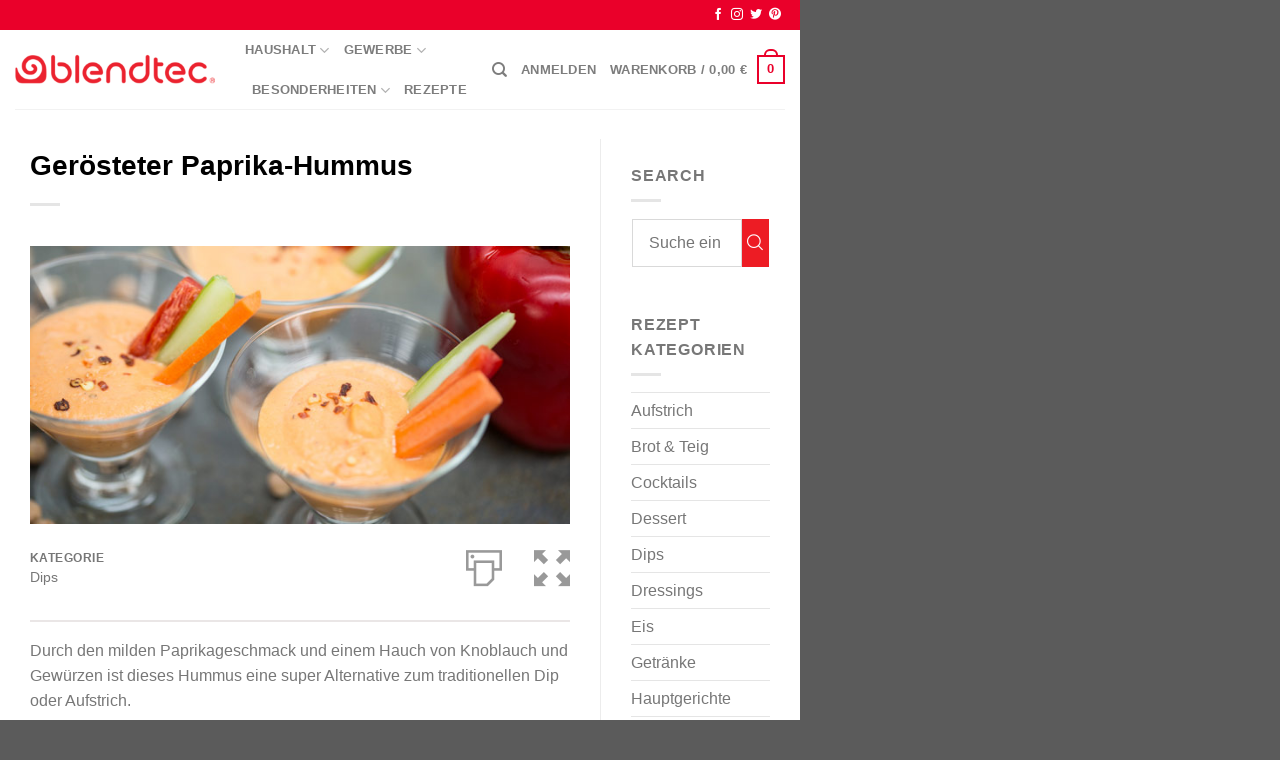

--- FILE ---
content_type: text/html; charset=UTF-8
request_url: https://blendtec.de/rezept/geroesteter-paprika-hummus/
body_size: 28790
content:
<!DOCTYPE html><html lang="de-DE" prefix="og: https://ogp.me/ns#" class="loading-site no-js"><head><script data-no-optimize="1">var litespeed_docref=sessionStorage.getItem("litespeed_docref");litespeed_docref&&(Object.defineProperty(document,"referrer",{get:function(){return litespeed_docref}}),sessionStorage.removeItem("litespeed_docref"));</script> <meta charset="UTF-8" /><link rel="profile" href="https://gmpg.org/xfn/11" /><link rel="pingback" href="https://blendtec.de/xmlrpc.php" /> <script data-cfasync="false" data-pagespeed-no-defer>var gtm4wp_datalayer_name = "dataLayer";
	var dataLayer = dataLayer || [];
	const gtm4wp_use_sku_instead = 0;
	const gtm4wp_currency = 'EUR';
	const gtm4wp_product_per_impression = 0;
	const gtm4wp_clear_ecommerce = false;
	const gtm4wp_datalayer_max_timeout = 2000;</script> <meta name="viewport" content="width=device-width, initial-scale=1" /><title>Gerösteter Paprika-Hummus Rezept - Blendtec DE-AT-CH</title><meta name="description" content="Durch den milden Paprikageschmack und einem Hauch von Knoblauch und Gewürzen ist dieses Hummus eine super Alternative zum traditionellen Dip oder Aufstrich."/><meta name="robots" content="follow, index, max-snippet:-1, max-video-preview:-1, max-image-preview:large"/><link rel="canonical" href="https://blendtec.de/rezept/geroesteter-paprika-hummus/" /><meta property="og:locale" content="de_DE" /><meta property="og:type" content="article" /><meta property="og:title" content="Gerösteter Paprika-Hummus Rezept - Blendtec DE-AT-CH" /><meta property="og:description" content="Durch den milden Paprikageschmack und einem Hauch von Knoblauch und Gewürzen ist dieses Hummus eine super Alternative zum traditionellen Dip oder Aufstrich." /><meta property="og:url" content="https://blendtec.de/rezept/geroesteter-paprika-hummus/" /><meta property="og:site_name" content="Blendtec DE-AT-CH" /><meta property="article:publisher" content="https://www.facebook.com/BlendtecDeutschland" /><meta property="og:updated_time" content="2023-02-21T10:43:19+01:00" /><meta property="og:image" content="https://blendtec.de/wp-content/uploads/2019/07/Red_Pepper_Hummus.jpg" /><meta property="og:image:secure_url" content="https://blendtec.de/wp-content/uploads/2019/07/Red_Pepper_Hummus.jpg" /><meta property="og:image:width" content="620" /><meta property="og:image:height" content="320" /><meta property="og:image:alt" content="Gerösteter Paprika-Hummus" /><meta property="og:image:type" content="image/jpeg" /><meta name="twitter:card" content="summary_large_image" /><meta name="twitter:title" content="Gerösteter Paprika-Hummus Rezept - Blendtec DE-AT-CH" /><meta name="twitter:description" content="Durch den milden Paprikageschmack und einem Hauch von Knoblauch und Gewürzen ist dieses Hummus eine super Alternative zum traditionellen Dip oder Aufstrich." /><meta name="twitter:site" content="@BlendtecDE" /><meta name="twitter:creator" content="@BlendtecDE" /><meta name="twitter:image" content="https://blendtec.de/wp-content/uploads/2019/07/Red_Pepper_Hummus.jpg" /><link rel='dns-prefetch' href='//hcaptcha.com' /><link rel='prefetch' href='https://blendtec.de/wp-content/themes/flatsome/assets/js/flatsome.js?ver=e2eddd6c228105dac048' /><link rel='prefetch' href='https://blendtec.de/wp-content/themes/flatsome/assets/js/chunk.slider.js?ver=3.20.4' /><link rel='prefetch' href='https://blendtec.de/wp-content/themes/flatsome/assets/js/chunk.popups.js?ver=3.20.4' /><link rel='prefetch' href='https://blendtec.de/wp-content/themes/flatsome/assets/js/chunk.tooltips.js?ver=3.20.4' /><link rel='prefetch' href='https://blendtec.de/wp-content/themes/flatsome/assets/js/woocommerce.js?ver=1c9be63d628ff7c3ff4c' /><link rel="alternate" type="application/rss+xml" title="Blendtec DE-AT-CH &raquo; Feed" href="https://blendtec.de/feed/" /><link rel="alternate" type="application/rss+xml" title="Blendtec DE-AT-CH &raquo; Kommentar-Feed" href="https://blendtec.de/comments/feed/" /><link rel="alternate" type="application/rss+xml" title="Blendtec DE-AT-CH &raquo; Gerösteter Paprika-Hummus-Kommentar-Feed" href="https://blendtec.de/rezept/geroesteter-paprika-hummus/feed/" /><link rel="alternate" title="oEmbed (JSON)" type="application/json+oembed" href="https://blendtec.de/wp-json/oembed/1.0/embed?url=https%3A%2F%2Fblendtec.de%2Frezept%2Fgeroesteter-paprika-hummus%2F" /><link rel="alternate" title="oEmbed (XML)" type="text/xml+oembed" href="https://blendtec.de/wp-json/oembed/1.0/embed?url=https%3A%2F%2Fblendtec.de%2Frezept%2Fgeroesteter-paprika-hummus%2F&#038;format=xml" /><meta name="description" content="Durch den milden Paprikageschmack und einem Hauch von Knoblauch und Gewürzen ist dieses Hummus eine super Alternative zum traditionellen Dip oder Aufstrich."><meta property="og:type" content="website"><meta property="og:title" content="Gerösteter Paprika-Hummus"><meta property="og:description" content="Durch den milden Paprikageschmack und einem Hauch von Knoblauch und Gewürzen ist dieses Hummus eine super Alternative zum traditionellen Dip oder Aufstrich."><meta property="og:image" content="https://blendtec.de/wp-content/uploads/2019/07/Red_Pepper_Hummus.jpg"><meta property="og:locale" content="de_DE"><meta property="og:url" content="https://blendtec.de/rezept/geroesteter-paprika-hummus/"><style id="litespeed-ccss">:root{--wp-admin-theme-color:#007cba;--wp-admin-theme-color--rgb:0,124,186;--wp-admin-theme-color-darker-10:#006ba1;--wp-admin-theme-color-darker-10--rgb:0,107,161;--wp-admin-theme-color-darker-20:#005a87;--wp-admin-theme-color-darker-20--rgb:0,90,135;--wp-admin-border-width-focus:2px}@media (-webkit-min-device-pixel-ratio:2),(min-resolution:192dpi){:root{--wp-admin-border-width-focus:1.5px}}:root{--wp--preset--font-size--normal:16px;--wp--preset--font-size--huge:42px}.screen-reader-text{border:0;clip:rect(1px,1px,1px,1px);-webkit-clip-path:inset(50%);clip-path:inset(50%);height:1px;margin:-1px;overflow:hidden;padding:0;position:absolute;width:1px;word-wrap:normal!important}.cooked-icon{display:inline-block;font:14px/1 CookedIcons;font-size:inherit;text-rendering:auto;-webkit-font-smoothing:antialiased;-moz-osx-font-smoothing:grayscale}.cooked-icon-search:before{content:'\f01c'}.cooked-icon-print:before{content:'\f021'}.cooked-icon-close:before{content:'\f025'}.cooked-icon-fullscreen:before{content:'\f028'}.cooked-clearfix:after{content:"";display:table;clear:both}.cooked-fsm .cooked-fsm-mobile-nav{display:none}.cooked-browse-search-button,.cooked-fsm .cooked-fsm-top{color:#fff!important;text-decoration:none!important}.cooked-recipe-ingredients{display:block;padding:0;margin:0 0 2rem}.cooked-recipe-ingredients .cooked-ingredient{position:relative;padding:.5rem 0 0 2rem;margin:0;font-size:inherit}.cooked-recipe-ingredients .cooked-ingredient .cooked-ing-name{line-height:1.4rem;padding:1px 0}.cooked-recipe-ingredients .cooked-ingredient-checkbox{transform:scale(1);position:absolute;top:.9rem;left:0;display:inline-block;width:1rem;height:1rem;line-height:1rem;border:1px solid #ddd;border-color:rgba(0,0,0,.2);margin:0 .8rem 0 0}.cooked-recipe-directions{display:block;padding:0;margin:0 0 2rem}.cooked-recipe-directions .cooked-direction{position:relative;padding:0;margin:0;font-size:inherit}.cooked-recipe-directions .cooked-direction.cooked-direction-has-number .cooked-dir-content{padding-left:2rem}.cooked-recipe-directions .cooked-direction-number{opacity:.35;position:absolute;display:inline-block;width:auto;height:1.5rem;line-height:1.5rem;font-weight:800;top:0;left:0;font-size:1.5rem}.cooked-recipe-info{display:block;padding:0;margin:0 0 1rem}.cooked-recipe-info>section.cooked-left>span{line-height:1.25rem;position:relative;box-sizing:border-box;vertical-align:top;margin:0 2rem 1rem 0;display:inline-block;width:auto}.cooked-recipe-info>section.cooked-right>span{line-height:1.3rem;position:relative;box-sizing:border-box;vertical-align:top;margin:0 0 1rem 2rem;display:inline-block;width:auto}.cooked-recipe-info>section.cooked-left>span:last-child{margin-right:0}.cooked-recipe-info>section.cooked-right>span:first-child{margin-left:0}.cooked-recipe-info strong{font-size:.75rem;letter-spacing:.03rem;font-weight:800;text-transform:uppercase;display:block}.cooked-recipe-info span.cooked-print,.cooked-recipe-info span.cooked-print>a{height:2rem;display:inline-block}.cooked-recipe-info span.cooked-print>a{color:rgba(0,0,0,.4)}.cooked-recipe-info span.cooked-print .cooked-icon{font-size:2.25rem;line-height:2.5rem}.cooked-recipe-info span.cooked-fsm-button{color:rgba(0,0,0,.4);height:2rem;display:inline-block}.cooked-recipe-info span.cooked-fsm-button .cooked-icon{font-size:2.25rem;line-height:2.5rem}.cooked-left{float:left;display:inline-block;width:auto}.cooked-right{float:right;display:inline-block;width:auto}.cooked-recipe-search{box-sizing:border-box;padding:0;margin:0;width:100%;display:block;border:1px solid transparent;position:relative}.cooked-recipe-search .cooked-fields-wrap{display:inline-block;box-sizing:border-box;width:100%;margin:0 1% 0 0}.cooked-recipe-search .cooked-fields-wrap{margin:0}.cooked-recipe-search input[type=text]{margin:0;vertical-align:initial;box-shadow:none;display:inline-block;box-sizing:border-box;background:#fff;width:100%;height:3rem;padding:0 1rem;font-size:1rem;border:1px solid rgba(0,0,0,.15);border-right:none}.cooked-recipe-search .cooked-fields-wrap{padding-right:3.5rem;position:relative}.cooked-recipe-search .cooked-fields-wrap>.cooked-browse-search{width:85%;max-width:85%;margin:0}.cooked-recipe-search.cooked-search-no-sorting.cooked-search-no-browse .cooked-fields-wrap>.cooked-browse-search{width:100%}.cooked-recipe-search .cooked-browse-search-button{position:absolute;top:0;right:1px;width:3.5rem;text-decoration:none;font-size:1rem;text-align:center;color:#fff;line-height:3rem;height:3rem}.cooked-recipe-search.cooked-search-compact .cooked-fields-wrap{padding:0;display:block}.cooked-recipe-search.cooked-search-compact .cooked-fields-wrap>.cooked-browse-search{width:100%;max-width:100%;border-right:1px solid rgba(0,0,0,.15);margin:3% 0}.cooked-recipe-search.cooked-search-compact .cooked-browse-search-button{width:30%;right:auto;position:relative;display:block;float:right}.cooked-recipe-search.cooked-search-compact.cooked-search-no-sorting .cooked-fields-wrap>.cooked-browse-search{width:80%;margin:3% 0}.cooked-recipe-search.cooked-search-compact.cooked-search-no-sorting .cooked-browse-search-button{width:20%;margin:3% 0}.cooked-recipe-search.cooked-search-compact.cooked-search-no-browse .cooked-browse-search-button,.cooked-recipe-search.cooked-search-compact.cooked-search-no-browse .cooked-fields-wrap>.cooked-browse-search{margin:0 0 3%}.cooked-recipe-search.cooked-search-compact.cooked-search-no-sorting.cooked-search-no-browse .cooked-browse-search-button,.cooked-recipe-search.cooked-search-compact.cooked-search-no-sorting.cooked-search-no-browse .cooked-fields-wrap>.cooked-browse-search{margin:0}.cooked-recipe-info a,.cooked-recipe-search a{box-shadow:none!important}.cooked-recipe-term-list .cooked-term-item a{display:block;padding:5px 0;border-top:1px solid rgba(0,0,0,.1)}.cooked-fsm{box-sizing:border-box;display:none;opacity:0;transform:scale(.95);position:fixed;top:0;left:0;width:100%;height:100%;background:#fff;z-index:99998}.cooked-fsm .cooked-fsm-top{font-size:1.2rem;font-weight:300;text-align:center;box-sizing:border-box;position:absolute;top:0;left:0;width:100%;color:#fff;padding:0 4rem;white-space:nowrap;overflow:hidden;text-overflow:ellipsis;line-height:3.5rem;height:3.5rem}.cooked-fsm .cooked-fsm-ingredients{box-sizing:border-box;padding:5.5rem 2rem 1rem;font-size:1rem;line-height:1.6rem;width:30%;height:100%;background:#f9f9f9;overflow-y:scroll;-webkit-overflow-scrolling:touch;position:absolute;top:0;left:0}.cooked-fsm .cooked-recipe-ingredients{margin-top:-.75rem}.cooked-fsm .cooked-recipe-ingredients .cooked-ingredient{padding:.75rem 0 0 2rem}.cooked-fsm .cooked-recipe-ingredients .cooked-ingredient-checkbox{top:.75rem}.cooked-fsm .cooked-fsm-directions{box-sizing:border-box;padding:5.5rem 2rem 1rem;font-size:1rem;line-height:1.6rem;width:70%;height:100%;overflow-y:scroll;-webkit-overflow-scrolling:touch;position:absolute;top:0;left:30%}.cooked-fsm .cooked-fsm-directions p{margin:0 0 1.5rem;font-size:1.2rem;line-height:1.6rem}.cooked-fsm .cooked-recipe-directions .cooked-direction-number{font-size:1.8rem}.cooked-fsm .cooked-recipe-directions .cooked-direction.cooked-direction-has-number .cooked-dir-content{padding-left:2.3rem}.cooked-fsm .cooked-close-fsm{color:#fff;position:absolute;top:0;right:1.25rem}.cooked-fsm h2{margin:0 0 2rem;padding:0;font-size:1rem;text-transform:uppercase;letter-spacing:.05rem;font-weight:800}.cooked-fsm-directions .cooked-panel,.cooked-fsm-ingredients .cooked-panel{padding-left:1%;padding-right:2%}.cooked-fsm .cooked-fsm-mobile-nav{box-sizing:border-box;position:absolute;top:3.5rem;left:0;margin:-1px 0 0;width:100%;padding:0;line-height:3.5rem;z-index:9999999}.cooked-fsm .cooked-fsm-mobile-nav a{text-transform:uppercase;font-size:.9rem;font-weight:700;letter-spacing:.03rem;display:block;float:left;width:50%;text-align:center;color:#fff;color:rgba(255,255,255,.6);background:rgba(25,25,25,.3);box-shadow:inset -1px 0 0 0 rgba(0,0,0,.15)}.cooked-fsm .cooked-fsm-mobile-nav a.cooked-active{color:#fff}.cooked-fsm .cooked-fsm-mobile-nav a.cooked-active{box-shadow:none}.cooked-fsm .cooked-fsm-mobile-nav a:last-child{box-shadow:inset 1px 0 0 0 rgba(0,0,0,.15)}.cooked-fsm .cooked-fsm-top,.cooked-fsm .cooked-fsm-mobile-nav,.cooked-fsm .cooked-fsm-mobile-nav a.cooked-active,.cooked-browse-search-button{background:#ed1c24}.cooked-fsm a{color:#ed1c24}@media screen and (max-width:750px){.cooked-recipe-info .cooked-left,.cooked-recipe-info .cooked-right{float:none;display:block;text-align:center}.cooked-recipe-info>section.cooked-right>span,.cooked-recipe-info>section.cooked-left>span{margin:.5rem 1rem 1rem}.cooked-recipe-info>section.cooked-left>span:last-child{margin-right:1rem}.cooked-recipe-info>section.cooked-right>span:first-child{margin-left:1rem}.cooked-recipe-search .cooked-fields-wrap{padding:0;display:block}.cooked-recipe-search .cooked-fields-wrap>.cooked-browse-search{width:100%;max-width:100%;border-right:1px solid rgba(0,0,0,.15);margin:2% 0}.cooked-recipe-search .cooked-browse-search-button{width:30%;right:auto;position:relative;display:block;float:right}.cooked-fsm{opacity:1;transform:scale(1);top:120%}.cooked-fsm .cooked-fsm-mobile-nav{display:block}.cooked-fsm .cooked-fsm-ingredients,.cooked-fsm .cooked-fsm-directions{padding:9rem 2rem 1rem;width:100%;display:none;left:0;background:#fff}.cooked-fsm .cooked-fsm-ingredients.cooked-active{display:block}}@media screen and (max-width:520px){.cooked-fsm .cooked-fsm-directions p{font-size:1rem}.cooked-recipe-search .cooked-fields-wrap>.cooked-browse-search{margin:3% 0}}.screen-reader-text{position:absolute;margin:-1px;padding:0;height:1px;width:1px;overflow:hidden;clip:rect(0 0 0 0);border:0;word-wrap:normal!important}:root{--wvg-thumbnail-item:1n;--wvg-thumbnail-item-gap:0;--wvg-gallery-margin:0}:root{--wvg-thumbnail-item:4;--wvg-thumbnail-item-gap:0px;--wvg-single-image-size:510px;--wvg-gallery-width:100%;--wvg-gallery-margin:30px}html{font-family:sans-serif;-ms-text-size-adjust:100%;-webkit-text-size-adjust:100%}body{margin:0}article,aside,header,main,section{display:block}a{background-color:transparent}strong{font-weight:inherit}strong{font-weight:bolder}img{border-style:none}svg:not(:root){overflow:hidden}button,input{font:inherit}button,input{overflow:visible}button{text-transform:none}button,[type=submit]{-webkit-appearance:button}button::-moz-focus-inner,input::-moz-focus-inner{border:0;padding:0}button:-moz-focusring,input:-moz-focusring{outline:1px dotted ButtonText}[type=search]{-webkit-appearance:textfield}[type=search]::-webkit-search-cancel-button,[type=search]::-webkit-search-decoration{-webkit-appearance:none}*,*:before,*:after{-webkit-box-sizing:border-box;box-sizing:border-box}html{-webkit-box-sizing:border-box;box-sizing:border-box;background-attachment:fixed}body{color:#777;scroll-behavior:smooth;-webkit-font-smoothing:antialiased;-moz-osx-font-smoothing:grayscale}img{max-width:100%;height:auto;display:inline-block;vertical-align:middle}p:empty{display:none}a,button,input{-ms-touch-action:manipulation;touch-action:manipulation}.col{position:relative;margin:0;padding:0 15px 30px;width:100%}@media screen and (max-width:849px){.col{padding-bottom:30px}}@media screen and (min-width:850px){.row-divided>.col+.col:not(.large-12){border-left:1px solid #ececec}}@media screen and (min-width:850px){.large-3{max-width:25%;-ms-flex-preferred-size:25%;flex-basis:25%}.large-9{max-width:75%;-ms-flex-preferred-size:75%;flex-basis:75%}}body,.container,.row{width:100%;margin-left:auto;margin-right:auto}.container{padding-left:15px;padding-right:15px}.container,.row{max-width:1080px}.row.row-large{max-width:1110px}.flex-row{-js-display:flex;display:-webkit-box;display:-ms-flexbox;display:flex;-webkit-box-orient:horizontal;-webkit-box-direction:normal;-ms-flex-flow:row nowrap;flex-flow:row nowrap;-webkit-box-align:center;-ms-flex-align:center;align-items:center;-webkit-box-pack:justify;-ms-flex-pack:justify;justify-content:space-between;width:100%}.header .flex-row{height:100%}.flex-col{max-height:100%}.flex-grow{-webkit-box-flex:1;-ms-flex:1;flex:1;-ms-flex-negative:1;-ms-flex-preferred-size:auto!important}.flex-center{margin:0 auto}.flex-left{margin-right:auto}.flex-right{margin-left:auto}@media all and (-ms-high-contrast:none){.nav>li>a>i{top:-1px}}.row{width:100%;-js-display:flex;display:-webkit-box;display:-ms-flexbox;display:flex;-webkit-box-orient:horizontal;-webkit-box-direction:normal;-ms-flex-flow:row wrap;flex-flow:row wrap}@media screen and (min-width:850px){.row-large{padding-left:0;padding-right:0}.row-large>.col{padding:0 30px 30px;margin-bottom:0}}.nav-dropdown{position:absolute;min-width:260px;max-height:0;z-index:9;padding:20px 0 20px;opacity:0;margin:0;color:#777;background-color:#fff;text-align:left;display:table;left:-99999px}.nav-dropdown:after{visibility:hidden;display:block;content:"";clear:both;height:0}.nav-dropdown li{display:block;margin:0;vertical-align:top}.nav-dropdown li ul{margin:0;padding:0}.nav-dropdown>li.html{min-width:260px}.nav-column li>a,.nav-dropdown>li>a{width:auto;display:block;padding:10px 20px;line-height:1.3}.nav-column>li:last-child:not(.nav-dropdown-col)>a,.nav-dropdown>li:last-child:not(.nav-dropdown-col)>a{border-bottom:0!important}.nav-dropdown>li.nav-dropdown-col{text-align:left;display:table-cell;white-space:nowrap;width:160px;min-width:160px}.nav-dropdown>li.nav-dropdown-col:not(:last-child){border-right:1px solid transparent}.nav-dropdown .menu-item-has-children>a,.nav-dropdown .nav-dropdown-col>a{text-transform:uppercase;font-size:.8em;font-weight:bolder;color:#000}.nav-dropdown .nav-dropdown-col .menu-item-has-children{margin-top:5px}.nav-dropdown-default .nav-column li>a,.nav-dropdown.nav-dropdown-default>li>a{padding-left:0;padding-right:0;margin:0 10px;border-bottom:1px solid #ececec}.nav-dropdown-default{padding:20px}.nav-dropdown-has-arrow li.has-dropdown:after,.nav-dropdown-has-arrow li.has-dropdown:before{bottom:-2px;z-index:10;opacity:0;left:50%;border:solid transparent;content:"";height:0;width:0;position:absolute}.nav-dropdown-has-arrow li.has-dropdown:after{border-color:rgba(221,221,221,0);border-bottom-color:#fff;border-width:8px;margin-left:-8px}.nav-dropdown-has-arrow li.has-dropdown:before{z-index:-999;border-width:11px;margin-left:-11px}.nav-dropdown-has-shadow .nav-dropdown{-webkit-box-shadow:1px 1px 15px rgba(0,0,0,.15);box-shadow:1px 1px 15px rgba(0,0,0,.15)}.nav-dropdown-has-arrow.nav-dropdown-has-border li.has-dropdown:before{border-bottom-color:#ddd}.nav-dropdown-has-border .nav-dropdown{border:2px solid #ddd}.nav,.nav ul:not(.nav-dropdown){margin:0;padding:0}.nav{width:100%;position:relative;display:inline-block;display:-webkit-box;display:-ms-flexbox;display:flex;-webkit-box-orient:horizontal;-webkit-box-direction:normal;-ms-flex-flow:row wrap;flex-flow:row wrap;-webkit-box-align:center;-ms-flex-align:center;align-items:center}.nav>li{display:inline-block;list-style:none;margin:0;padding:0;position:relative;margin:0 7px}.nav>li>a{padding:10px 0;display:inline-block;display:-webkit-inline-box;display:-ms-inline-flexbox;display:inline-flex;-ms-flex-wrap:wrap;flex-wrap:wrap;-webkit-box-align:center;-ms-flex-align:center;align-items:center}.nav-small.nav>li.html{font-size:.75em}.nav-center{-webkit-box-pack:center;-ms-flex-pack:center;justify-content:center}.nav-left{-webkit-box-pack:start;-ms-flex-pack:start;justify-content:flex-start}.nav-right{-webkit-box-pack:end;-ms-flex-pack:end;justify-content:flex-end}@media (max-width:849px){.medium-nav-center{-webkit-box-pack:center;-ms-flex-pack:center;justify-content:center}}.nav>li>a,.nav-dropdown>li>a,.nav-column>li>a{color:rgba(102,102,102,.85)}.nav-dropdown>li>a,.nav-column>li>a{display:block}.nav li:first-child{margin-left:0!important}.nav li:last-child{margin-right:0!important}.nav-uppercase>li>a{letter-spacing:.02em;text-transform:uppercase;font-weight:bolder}@media (min-width:850px){.nav-divided>li{margin:0 .7em}}li.html form,li.html input{margin:0}.nav.nav-vertical{-webkit-box-orient:vertical;-webkit-box-direction:normal;-ms-flex-flow:column;flex-flow:column}.nav.nav-vertical li{list-style:none;margin:0;width:100%}.nav-vertical li li{font-size:1em;padding-left:.5em}.nav-vertical>li{display:-webkit-box;display:-ms-flexbox;display:flex;-webkit-box-orient:horizontal;-webkit-box-direction:normal;-ms-flex-flow:row wrap;flex-flow:row wrap;-webkit-box-align:center;-ms-flex-align:center;align-items:center}.nav-vertical>li ul{width:100%}.nav-vertical li li.menu-item-has-children{margin-bottom:1em}.nav-vertical li li.menu-item-has-children:not(:first-child){margin-top:1em}.nav-vertical>li>ul>li a,.nav-vertical>li>a{display:-webkit-box;display:-ms-flexbox;display:flex;-webkit-box-align:center;-ms-flex-align:center;align-items:center;width:auto;-webkit-box-flex:1;-ms-flex-positive:1;flex-grow:1}.nav-vertical li li.menu-item-has-children>a{color:#000;text-transform:uppercase;font-size:.8em;font-weight:bolder}.nav-vertical>li.html{padding-top:1em;padding-bottom:1em}.nav-vertical>li>ul li a{color:#666}.nav-vertical>li>ul{margin:0 0 2em;padding-left:1em}.nav .children{position:fixed;opacity:0;left:-99999px;-webkit-transform:translateX(-10px);-ms-transform:translateX(-10px);transform:translateX(-10px)}.nav-sidebar.nav-vertical>li+li{border-top:1px solid #ececec}.nav-vertical>li+li{border-top:1px solid #ececec}.nav-vertical .social-icons{display:block;width:100%}.badge{display:table;z-index:20;height:2.8em;width:2.8em;-webkit-backface-visibility:hidden;backface-visibility:hidden}.badge.top{left:0}.badge-inner{display:table-cell;vertical-align:middle;text-align:center;width:100%;height:100%;background-color:#446084;line-height:.85;color:#fff;font-weight:bolder;padding:2px;white-space:nowrap}.badge-outline .badge-inner{color:#446084;background-color:#fff;border:2px solid currentColor}.badge-outline{margin-left:-.4em}.button,button{position:relative;display:inline-block;background-color:transparent;text-transform:uppercase;font-size:.97em;letter-spacing:.03em;font-weight:bolder;text-align:center;color:currentColor;text-decoration:none;border:1px solid transparent;vertical-align:middle;border-radius:0;margin-top:0;margin-right:1em;text-shadow:none;line-height:2.4em;min-height:2.5em;padding:0 1.2em;max-width:100%;text-rendering:optimizeLegibility;-webkit-box-sizing:border-box;box-sizing:border-box}.button.is-outline{line-height:2.19em}.button{color:#fff;background-color:#446084;background-color:var(--primary-color);border-color:rgba(0,0,0,.05)}.button.is-outline{border:2px solid currentColor;background-color:transparent}.is-outline{color:silver}.secondary{background-color:#d26e4b}.text-center .button:first-of-type{margin-left:0!important}.flex-col button,.flex-col .button,.flex-col input{margin-bottom:0}.is-divider{height:3px;display:block;background-color:rgba(0,0,0,.1);margin:1em 0 1em;width:100%;max-width:30px}.widget .is-divider{margin-top:.66em}form{margin-bottom:0}input[type=search],input[type=text]{-webkit-box-sizing:border-box;box-sizing:border-box;border:1px solid #ddd;padding:0 .75em;height:2.507em;font-size:.97em;border-radius:0;max-width:100%;width:100%;vertical-align:middle;background-color:#fff;color:#333;-webkit-box-shadow:inset 0 1px 2px rgba(0,0,0,.1);box-shadow:inset 0 1px 2px rgba(0,0,0,.1)}input[type=search],input[type=text]{-webkit-appearance:none;-moz-appearance:none;appearance:none}label{font-weight:700;display:block;font-size:.9em;margin-bottom:.4em}i[class^=icon-]{font-family:"fl-icons"!important;font-display:block;speak:none!important;margin:0;padding:0;display:inline-block;font-style:normal!important;font-weight:400!important;font-variant:normal!important;text-transform:none!important;position:relative;line-height:1.2}button i,.button i{vertical-align:middle;top:-1.5px}a.icon:not(.button){font-family:sans-serif;margin-left:.25em;margin-right:.25em;font-size:1.2em}.header a.icon:not(.button){margin-left:.3em;margin-right:.3em}.header .nav-small a.icon:not(.button){font-size:1em}.button.icon{margin-left:.12em;margin-right:.12em;min-width:2.5em;padding-left:.6em;padding-right:.6em;display:inline-block}.button.icon i{font-size:1.2em}.button.icon.circle{padding-left:0;padding-right:0}.button.icon.circle>i{margin:0 8px}.button.icon.circle>i:only-child{margin:0}.nav>li>a>i{vertical-align:middle;font-size:20px}.nav>li>a>i.icon-search{font-size:1.2em}.nav>li>a>i.icon-menu{font-size:1.9em}.nav>li.has-icon>a>i{min-width:1em}.has-dropdown .icon-angle-down{font-size:16px;margin-left:.2em;opacity:.6}.image-icon{display:inline-block;height:auto;vertical-align:middle;position:relative}span+.image-icon{margin-left:10px}img{opacity:1}.mfp-hide{display:none!important}label{color:#222}a{color:#334862;text-decoration:none}a.plain{color:currentColor}ul{list-style:disc}ul{margin-top:0;padding:0}ul ul{margin:1.5em 0 1.5em 3em}li{margin-bottom:.6em}.button,button,input{margin-bottom:1em}form,p,ul{margin-bottom:1.3em}body{line-height:1.6}h1,h2,h6{color:#555;width:100%;margin-top:0;margin-bottom:.5em;text-rendering:optimizeSpeed}h1{font-size:1.7em;line-height:1.3}h2{font-size:1.6em;line-height:1.3}h6{font-size:.85em;opacity:.8}@media (max-width:549px){h1{font-size:1.4em}h2{font-size:1.2em}}p{margin-top:0}h6,span.widget-title{line-height:1.05;letter-spacing:.05em;text-transform:uppercase}span.widget-title{font-size:1em;font-weight:600}.is-normal{font-weight:400}.is-small{font-size:.8em}.is-xsmall{font-size:.7em}.nav>li>a{font-size:.8em}.nav>li.html{font-size:.85em}.container:after,.row:after,.clearfix:after{content:"";display:table;clear:both}@media (min-width:850px){.show-for-medium{display:none!important}}@media (max-width:849px){.hide-for-medium{display:none!important}}.full-width{width:100%!important;max-width:100%!important;padding-left:0!important;padding-right:0!important;display:block}.mb-0{margin-bottom:0!important}.ml-0{margin-left:0!important}.text-left{text-align:left}.text-center{text-align:center}.text-center>div,.text-center .is-divider{margin-left:auto;margin-right:auto}.text-left .is-divider{margin-right:auto;margin-left:0}.relative{position:relative!important}.absolute{position:absolute!important}.fixed{position:fixed!important;z-index:12}.top{top:0}.bottom{bottom:0}.fill{position:absolute;top:0;left:0;height:100%;right:0;bottom:0;padding:0!important;margin:0!important}.circle{border-radius:999px!important;-o-object-fit:cover;object-fit:cover}.z-1{z-index:21}.z-top{z-index:9995}.no-scrollbar{-ms-overflow-style:-ms-autohiding-scrollbar;scrollbar-width:none}.no-scrollbar::-webkit-scrollbar{width:0!important;height:0!important}.screen-reader-text{clip:rect(1px,1px,1px,1px);position:absolute!important;height:1px;width:1px;overflow:hidden}.button.tooltip{opacity:1}.nav-dark .nav>li.html{color:#fff}html{overflow-x:hidden}@media (max-width:849px){body{overflow-x:hidden}}#wrapper,#main{background-color:#fff;position:relative}.page-wrapper{padding-top:30px;padding-bottom:30px}.header,.header-wrapper{width:100%;z-index:30;position:relative;background-size:cover;background-position:50% 0}.header-bg-color{background-color:rgba(255,255,255,.9)}.header-top{display:-webkit-box;display:-ms-flexbox;display:flex;-webkit-box-align:center;-ms-flex-align:center;align-items:center;-ms-flex-wrap:no-wrap;flex-wrap:no-wrap}.header-bg-image,.header-bg-color{background-position:50% 0}.header-top{background-color:#446084;z-index:11;position:relative;min-height:20px}.header-main{z-index:10;position:relative}.top-divider{margin-bottom:-1px;border-top:1px solid currentColor;opacity:.1}.entry-header-text{padding:1.5em 0 1.5em}.entry-header-text-top{padding-top:0}.entry-content{padding-top:1.5em;padding-bottom:1.5em}.badge.post-date{top:7%}.entry-image img{width:100%}.widget{margin-bottom:1.5em}.widget ul{margin:0}.widget li{list-style:none}ul.menu>li li{list-style:none}ul.menu>li li>a{font-size:.9em;padding:3px 0;display:inline-block}ul.menu>li ul{border-left:1px solid #ddd;margin:0 0 10px 3px;padding-left:15px;width:100%;display:none}ul.menu>li ul li{border:0;margin:0}html{background-color:#5b5b5b}.footer ul{margin:0}.back-to-top{margin:0;opacity:0;bottom:20px;right:20px;-webkit-transform:translateY(30%);-ms-transform:translateY(30%);transform:translateY(30%)}.logo{line-height:1;margin:0}.logo a{text-decoration:none;display:block;color:#446084;font-size:32px;text-transform:uppercase;font-weight:bolder;margin:0}.logo img{display:block;width:auto}.header-logo-dark{display:none!important}.logo-left .logo{margin-left:0;margin-right:30px}@media screen and (max-width:849px){.header-inner .nav{-ms-flex-wrap:nowrap;flex-wrap:nowrap}.medium-logo-center .flex-left{-webkit-box-ordinal-group:2;-ms-flex-order:1;order:1;-webkit-box-flex:1;-ms-flex:1 1 0px;flex:1 1 0}.medium-logo-center .logo{-webkit-box-ordinal-group:3;-ms-flex-order:2;order:2;text-align:center;margin:0 15px}.medium-logo-center .logo img{margin:0 auto}.medium-logo-center .flex-right{-webkit-box-flex:1;-ms-flex:1 1 0px;flex:1 1 0;-webkit-box-ordinal-group:4;-ms-flex-order:3;order:3}}.sidebar-menu .search-form{display:block!important}.searchform-wrapper form{margin-bottom:0}.sidebar-menu .search-form{padding:5px 0;width:100%}.searchform-wrapper:not(.form-flat) .submit-button{border-top-left-radius:0!important;border-bottom-left-radius:0!important}.searchform{position:relative}.searchform .button.icon{margin:0}.searchform .button.icon i{font-size:1.2em}.searchform-wrapper{width:100%}.header .search-form .live-search-results{text-align:left;color:#111;top:105%;-webkit-box-shadow:0 0 10px 0 rgba(0,0,0,.1);box-shadow:0 0 10px 0 rgba(0,0,0,.1);left:0;right:0;background-color:rgba(255,255,255,.95);position:absolute}.header li .html .live-search-results{top:0;position:relative;-webkit-box-shadow:none;box-shadow:none;background-color:transparent}.icon-menu:before{content:""}.icon-angle-up:before{content:""}.icon-angle-down:before{content:""}.icon-twitter:before{content:""}.icon-facebook:before{content:""}.icon-instagram:before{content:""}.icon-pinterest:before{content:""}.icon-search:before{content:""}.icon-whatsapp:before{content:""}.social-icons{display:inline-block;vertical-align:middle;font-size:.85em;color:#999}.html .social-icons{font-size:1em}.social-icons i{min-width:1em}.nav-dark .social-icons{color:#fff}span.amount{white-space:nowrap;color:#111;font-weight:700}.header-cart-title span.amount{color:currentColor}.cart-icon{display:inline-block}.cart-icon strong{border-radius:0;font-weight:700;margin:.3em 0;border:2px solid #446084;color:#446084;position:relative;display:inline-block;vertical-align:middle;text-align:center;width:2.2em;height:2.2em;font-size:1em;line-height:1.9em;font-family:Helvetica,Arial,Sans-serif}.cart-icon strong:after{bottom:100%;margin-bottom:0;margin-left:-7px;height:8px;width:14px;left:50%;content:" ";position:absolute;border:2px solid #446084;border-top-left-radius:99px;border-top-right-radius:99px;border-bottom:0}:root{--primary-color:#ea002a}.container,.row{max-width:1150px}.row.row-large{max-width:1180px}.header-main{height:79px}#logo img{max-height:79px}#logo{width:200px}.header-top{min-height:30px}.search-form{width:72%}@media (max-width:549px){.header-main{height:70px}#logo img{max-height:70px}}.logo a,.badge-outline .badge-inner,.cart-icon strong{color:#ea002a}button[type=submit],.button.submit-button,.header-top,.badge-inner{background-color:#ea002a}.cart-icon strong:after,.cart-icon strong{border-color:#ea002a}.button.secondary:not(.is-outline){background-color:#ea002a}body{font-family:"-apple-system, BlinkMacSystemFont, &quot;Segoe UI&quot;, Roboto, Oxygen-Sans, Ubuntu, Cantarell, &quot;Helvetica Neue&quot;, sans-serif",sans-serif}body{font-weight:0}.nav>li>a{font-family:"-apple-system, BlinkMacSystemFont, &quot;Segoe UI&quot;, Roboto, Oxygen-Sans, Ubuntu, Cantarell, &quot;Helvetica Neue&quot;, sans-serif",sans-serif}.nav>li>a{font-weight:700}h1,h2,h6{font-family:"-apple-system, BlinkMacSystemFont, &quot;Segoe UI&quot;, Roboto, Oxygen-Sans, Ubuntu, Cantarell, &quot;Helvetica Neue&quot;, sans-serif",sans-serif}h1,h2,h6{font-weight:700}h1,h2,h6{color:#000}.badge.post-date{display:none}body{--wp--preset--color--black:#000;--wp--preset--color--cyan-bluish-gray:#abb8c3;--wp--preset--color--white:#fff;--wp--preset--color--pale-pink:#f78da7;--wp--preset--color--vivid-red:#cf2e2e;--wp--preset--color--luminous-vivid-orange:#ff6900;--wp--preset--color--luminous-vivid-amber:#fcb900;--wp--preset--color--light-green-cyan:#7bdcb5;--wp--preset--color--vivid-green-cyan:#00d084;--wp--preset--color--pale-cyan-blue:#8ed1fc;--wp--preset--color--vivid-cyan-blue:#0693e3;--wp--preset--color--vivid-purple:#9b51e0;--wp--preset--gradient--vivid-cyan-blue-to-vivid-purple:linear-gradient(135deg,rgba(6,147,227,1) 0%,#9b51e0 100%);--wp--preset--gradient--light-green-cyan-to-vivid-green-cyan:linear-gradient(135deg,#7adcb4 0%,#00d082 100%);--wp--preset--gradient--luminous-vivid-amber-to-luminous-vivid-orange:linear-gradient(135deg,rgba(252,185,0,1) 0%,rgba(255,105,0,1) 100%);--wp--preset--gradient--luminous-vivid-orange-to-vivid-red:linear-gradient(135deg,rgba(255,105,0,1) 0%,#cf2e2e 100%);--wp--preset--gradient--very-light-gray-to-cyan-bluish-gray:linear-gradient(135deg,#eee 0%,#a9b8c3 100%);--wp--preset--gradient--cool-to-warm-spectrum:linear-gradient(135deg,#4aeadc 0%,#9778d1 20%,#cf2aba 40%,#ee2c82 60%,#fb6962 80%,#fef84c 100%);--wp--preset--gradient--blush-light-purple:linear-gradient(135deg,#ffceec 0%,#9896f0 100%);--wp--preset--gradient--blush-bordeaux:linear-gradient(135deg,#fecda5 0%,#fe2d2d 50%,#6b003e 100%);--wp--preset--gradient--luminous-dusk:linear-gradient(135deg,#ffcb70 0%,#c751c0 50%,#4158d0 100%);--wp--preset--gradient--pale-ocean:linear-gradient(135deg,#fff5cb 0%,#b6e3d4 50%,#33a7b5 100%);--wp--preset--gradient--electric-grass:linear-gradient(135deg,#caf880 0%,#71ce7e 100%);--wp--preset--gradient--midnight:linear-gradient(135deg,#020381 0%,#2874fc 100%);--wp--preset--duotone--dark-grayscale:url('#wp-duotone-dark-grayscale');--wp--preset--duotone--grayscale:url('#wp-duotone-grayscale');--wp--preset--duotone--purple-yellow:url('#wp-duotone-purple-yellow');--wp--preset--duotone--blue-red:url('#wp-duotone-blue-red');--wp--preset--duotone--midnight:url('#wp-duotone-midnight');--wp--preset--duotone--magenta-yellow:url('#wp-duotone-magenta-yellow');--wp--preset--duotone--purple-green:url('#wp-duotone-purple-green');--wp--preset--duotone--blue-orange:url('#wp-duotone-blue-orange');--wp--preset--font-size--small:13px;--wp--preset--font-size--medium:20px;--wp--preset--font-size--large:36px;--wp--preset--font-size--x-large:42px}</style><link rel="preload" data-asynced="1" data-optimized="2" as="style" onload="this.onload=null;this.rel='stylesheet'" href="https://blendtec.de/wp-content/litespeed/ucss/610b868079937ed16aa5358bfce71197.css?ver=aab59" /><script type="litespeed/javascript">!function(a){"use strict";var b=function(b,c,d){function e(a){return h.body?a():void setTimeout(function(){e(a)})}function f(){i.addEventListener&&i.removeEventListener("load",f),i.media=d||"all"}var g,h=a.document,i=h.createElement("link");if(c)g=c;else{var j=(h.body||h.getElementsByTagName("head")[0]).childNodes;g=j[j.length-1]}var k=h.styleSheets;i.rel="stylesheet",i.href=b,i.media="only x",e(function(){g.parentNode.insertBefore(i,c?g:g.nextSibling)});var l=function(a){for(var b=i.href,c=k.length;c--;)if(k[c].href===b)return a();setTimeout(function(){l(a)})};return i.addEventListener&&i.addEventListener("load",f),i.onloadcssdefined=l,l(f),i};"undefined"!=typeof exports?exports.loadCSS=b:a.loadCSS=b}("undefined"!=typeof global?global:this);!function(a){if(a.loadCSS){var b=loadCSS.relpreload={};if(b.support=function(){try{return a.document.createElement("link").relList.supports("preload")}catch(b){return!1}},b.poly=function(){for(var b=a.document.getElementsByTagName("link"),c=0;c<b.length;c++){var d=b[c];"preload"===d.rel&&"style"===d.getAttribute("as")&&(a.loadCSS(d.href,d,d.getAttribute("media")),d.rel=null)}},!b.support()){b.poly();var c=a.setInterval(b.poly,300);a.addEventListener&&a.addEventListener("load",function(){b.poly(),a.clearInterval(c)}),a.attachEvent&&a.attachEvent("onload",function(){a.clearInterval(c)})}}}(this);</script><link rel="preload" as="image" href="https://blendtec.de/wp-content/uploads/2018/08/Blendtec-Logo-no-background_300x.png"><link rel="preload" as="image" href="https://blendtec.de/wp-content/uploads/2018/08/Blendtec-Logo-no-background_300x.png"><link rel="preload" as="image" href="https://blendtec.de/wp-content/uploads/2019/07/Red_Pepper_Hummus.jpg"> <script type="text/template" id="tmpl-variation-template"><div class="woocommerce-variation-description">{{{ data.variation.variation_description }}}</div>
	<div class="woocommerce-variation-price">{{{ data.variation.price_html }}}</div>
	<div class="woocommerce-variation-availability">{{{ data.variation.availability_html }}}</div></script> <script type="text/template" id="tmpl-unavailable-variation-template"><p role="alert">Dieses Produkt ist leider nicht verfügbar. Bitte wähle eine andere Kombination.</p></script> <script type="litespeed/javascript" data-src="https://blendtec.de/wp-includes/js/jquery/jquery.min.js?ver=3.7.1" id="jquery-core-js"></script> <link rel="https://api.w.org/" href="https://blendtec.de/wp-json/" /><link rel="alternate" title="JSON" type="application/json" href="https://blendtec.de/wp-json/wp/v2/cooked_recipe/5970" /><link rel="EditURI" type="application/rsd+xml" title="RSD" href="https://blendtec.de/xmlrpc.php?rsd" /><meta name="generator" content="WordPress 6.9" /><link rel='shortlink' href='https://blendtec.de/?p=5970' /><meta name="generator" content="WPML ver:4.8.4 stt:64,3,65;" /> <script data-cfasync="false" data-pagespeed-no-defer>var dataLayer_content = {"pagePostType":"cp_recipe","pagePostType2":"single-cp_recipe","pagePostAuthor":"Michael Jadzinski","customerTotalOrders":0,"customerTotalOrderValue":0,"customerFirstName":"","customerLastName":"","customerBillingFirstName":"","customerBillingLastName":"","customerBillingCompany":"","customerBillingAddress1":"","customerBillingAddress2":"","customerBillingCity":"","customerBillingState":"","customerBillingPostcode":"","customerBillingCountry":"","customerBillingEmail":"","customerBillingEmailHash":"","customerBillingPhone":"","customerShippingFirstName":"","customerShippingLastName":"","customerShippingCompany":"","customerShippingAddress1":"","customerShippingAddress2":"","customerShippingCity":"","customerShippingState":"","customerShippingPostcode":"","customerShippingCountry":""};
	dataLayer.push( dataLayer_content );</script> <script data-cfasync="false" data-pagespeed-no-defer>(function(w,d,s,l,i){w[l]=w[l]||[];w[l].push({'gtm.start':
new Date().getTime(),event:'gtm.js'});var f=d.getElementsByTagName(s)[0],
j=d.createElement(s),dl=l!='dataLayer'?'&l='+l:'';j.async=true;j.src=
'//www.googletagmanager.com/gtm.js?id='+i+dl;f.parentNode.insertBefore(j,f);
})(window,document,'script','dataLayer','GTM-M7CGN9R');</script> <meta name="google-site-verification" content="QoFwBQklfkkgBgLFWgYtq6DSh7o4s6edLca6QqB7ioM" /><meta name="google-site-verification" content="QoFwBQklfkkgBgLFWgYtq6DSh7o4s6edLca6QqB7ioM" />
 <script type="litespeed/javascript">window.onload=function(){if(localStorage.getItem("fboptout")){document.getElementById('fbOptOutContainer').innerHTML="<span>Das Tracking über das Facebook Pixel auf dieser Website ist deaktiviert. <a href="#" onclick="dataLayer.push({'event':'removefboptout'});">Hier klicken um das Tracking zu aktivieren</a></span>"}else{document.getElementById('fbOptOutContainer').innerHTML="<span>Das Tracking über das Facebook Pixel auf dieser Website ist aktiviert. <a href="#" onclick="alert('Sie haben sich erfolgreich von der Erfassung über das Facebook Pixel ausgeschlossen.');dataLayer.push({'event':'fboptout'});">Hier klicken um das Tracking zu deaktivieren</span>"}}</script> 
<noscript><style>.woocommerce-product-gallery{ opacity: 1 !important; }</style></noscript><link rel="icon" href="https://blendtec.de/wp-content/uploads/2018/09/cropped-cropped-blendtec-logo-1-32x32.png" sizes="32x32" /><link rel="icon" href="https://blendtec.de/wp-content/uploads/2018/09/cropped-cropped-blendtec-logo-1-192x192.png" sizes="192x192" /><link rel="apple-touch-icon" href="https://blendtec.de/wp-content/uploads/2018/09/cropped-cropped-blendtec-logo-1-180x180.png" /><meta name="msapplication-TileImage" content="https://blendtec.de/wp-content/uploads/2018/09/cropped-cropped-blendtec-logo-1-270x270.png" /><style id="kirki-inline-styles"></style></head><body class="wp-singular cp_recipe-template-default single single-cp_recipe postid-5970 wp-theme-flatsome wp-child-theme-flatsome-child theme-flatsome woocommerce-no-js woo-variation-gallery woo-variation-gallery-theme-flatsome lightbox nav-dropdown-has-arrow nav-dropdown-has-shadow nav-dropdown-has-border"><a class="skip-link screen-reader-text" href="#main">Zum Inhalt springen</a><div id="wrapper"><header id="header" class="header has-sticky sticky-jump"><div class="header-wrapper"><div id="top-bar" class="header-top hide-for-sticky nav-dark hide-for-medium"><div class="flex-row container"><div class="flex-col hide-for-medium flex-left"><ul class="nav nav-left medium-nav-center nav-small  nav-divided"></ul></div><div class="flex-col hide-for-medium flex-center"><ul class="nav nav-center nav-small  nav-divided"></ul></div><div class="flex-col hide-for-medium flex-right"><ul class="nav top-bar-nav nav-right nav-small  nav-divided"><li class="html header-social-icons ml-0"><div class="social-icons follow-icons" ><a href="https://www.facebook.com/BlendtecDeutschland" target="_blank" data-label="Facebook" class="icon plain tooltip facebook" title="Auf Facebook folgen" aria-label="Auf Facebook folgen" rel="noopener nofollow"><i class="icon-facebook" aria-hidden="true"></i></a><a href="https://instagram.com/blendtec.de" target="_blank" data-label="Instagram" class="icon plain tooltip instagram" title="Auf Instagram folgen" aria-label="Auf Instagram folgen" rel="noopener nofollow"><i class="icon-instagram" aria-hidden="true"></i></a><a href="https://twitter.com/blendtecde" data-label="Twitter" target="_blank" class="icon plain tooltip twitter" title="Auf Twitter folgen" aria-label="Auf Twitter folgen" rel="noopener nofollow"><i class="icon-twitter" aria-hidden="true"></i></a><a href="https://www.pinterest.com/BlendtecDE" data-label="Pinterest" target="_blank" class="icon plain tooltip pinterest" title="Auf Pinterest folgen" aria-label="Auf Pinterest folgen" rel="noopener nofollow"><i class="icon-pinterest" aria-hidden="true"></i></a></div></li></ul></div></div></div><div id="masthead" class="header-main "><div class="header-inner flex-row container logo-left medium-logo-center" role="navigation"><div id="logo" class="flex-col logo"><a href="https://blendtec.de/" title="Blendtec DE-AT-CH - A BLENDER AS POWERFUL AS YOUR AMBITION" rel="home">
<img width="300" height="49" src="https://blendtec.de/wp-content/uploads/2018/08/Blendtec-Logo-no-background_300x.png" class="header_logo header-logo" alt="Blendtec DE-AT-CH" fetchpriority="high" decoding="sync"/><img width="300" height="49" src="https://blendtec.de/wp-content/uploads/2018/08/Blendtec-Logo-no-background_300x.png" class="header-logo-dark" alt="Blendtec DE-AT-CH" fetchpriority="high" decoding="sync"/></a></div><div class="flex-col show-for-medium flex-left"><ul class="mobile-nav nav nav-left "><li class="nav-icon has-icon">
<a href="#" class="is-small" data-open="#main-menu" data-pos="left" data-bg="main-menu-overlay" role="button" aria-label="Menü" aria-controls="main-menu" aria-expanded="false" aria-haspopup="dialog" data-flatsome-role-button>
<i class="icon-menu" aria-hidden="true"></i>					</a></li></ul></div><div class="flex-col hide-for-medium flex-left
flex-grow"><ul class="header-nav header-nav-main nav nav-left  nav-uppercase" ><li id="menu-item-3377" class="menu-item menu-item-type-post_type menu-item-object-page menu-item-has-children menu-item-3377 menu-item-design-container-width menu-item-has-block has-dropdown"><a href="https://blendtec.de/produkte/" class="nav-top-link" aria-expanded="false" aria-haspopup="menu">Haushalt<i class="icon-angle-down" aria-hidden="true"></i></a><div class="sub-menu nav-dropdown"><div id="gap-1126380489" class="gap-element clearfix" style="display:block; height:auto;"><style>#gap-1126380489 {
  padding-top: 30px;
}</style></div><div class="row row-collapse"  id="row-2060852064"><div id="col-564071013" class="col small-12 large-12"  ><div class="col-inner"  ><div class="container section-title-container" ><h3 class="section-title section-title-normal"><b aria-hidden="true"></b><span class="section-title-main" >Haushaltsmixer</span><b aria-hidden="true"></b></h3></div></div><style>#col-564071013 > .col-inner {
  padding: 0px 0px 0px 20px;
  margin: 0px 0px -30px 0px;
}</style></div></div><div class="row row-collapse align-equal"  id="row-865408435"><div id="col-340559595" class="col medium-8 small-12 large-6"  ><div class="col-inner"  ><div class="row row-large"  id="row-1173673705"><div id="col-171406683" class="col medium-6 small-12 large-6"  ><div class="col-inner"  ><h4><a href="https://blendtec.de/pro-serie/">Blendtec Pro Series</a></h4><div class="ux-menu stack stack-col justify-start ux-menu--divider-solid"><div class="ux-menu-link flex menu-item">
<a class="ux-menu-link__link flex" href="https://blendtec.de/produkt/professional-800/" >
<i class="ux-menu-link__icon text-center icon-angle-right" aria-hidden="true"></i>			<span class="ux-menu-link__text">
Professional 800			</span>
</a></div><div class="ux-menu-link flex menu-item">
<a class="ux-menu-link__link flex" href="https://blendtec.de/produkt/professional-750/" >
<i class="ux-menu-link__icon text-center icon-angle-right" aria-hidden="true"></i>			<span class="ux-menu-link__text">
Professional 750			</span>
</a></div></div><div id="gap-1896288441" class="gap-element clearfix" style="display:block; height:auto;"><style>#gap-1896288441 {
  padding-top: 5px;
}</style></div></div></div><div id="col-681152799" class="col medium-6 small-12 large-6"  ><div class="col-inner"  ><h4><a href="https://blendtec.de/classic-serie/">Blendtec Classic Series</a></h4><div id="gap-128540486" class="gap-element clearfix" style="display:block; height:auto;"><style>#gap-128540486 {
  padding-top: 5px;
}</style></div><div class="ux-menu stack stack-col justify-start ux-menu--divider-solid"><div class="ux-menu-link flex menu-item">
<a class="ux-menu-link__link flex" href="https://blendtec.de/produkt/total-blender/" >
<i class="ux-menu-link__icon text-center icon-angle-right" aria-hidden="true"></i>			<span class="ux-menu-link__text">
Total Blender			</span>
</a></div><div class="ux-menu-link flex menu-item">
<a class="ux-menu-link__link flex" href="https://blendtec.de/produkt/classic-575/" >
<i class="ux-menu-link__icon text-center icon-angle-right" aria-hidden="true"></i>			<span class="ux-menu-link__text">
Classic 575			</span>
</a></div></div></div></div><div id="col-1152669908" class="col medium-6 small-12 large-6"  ><div class="col-inner"  ><h4><a href="https://blendtec.de/designer-serie/">Blendtec Designer Series</a></h4><div id="gap-1935537792" class="gap-element clearfix" style="display:block; height:auto;"><style>#gap-1935537792 {
  padding-top: 5px;
}</style></div><div class="ux-menu stack stack-col justify-start ux-menu--divider-solid"><div class="ux-menu-link flex menu-item">
<a class="ux-menu-link__link flex" href="https://blendtec.de/produkt/designer-725/" >
<i class="ux-menu-link__icon text-center icon-angle-right" aria-hidden="true"></i>			<span class="ux-menu-link__text">
Designer 725			</span>
</a></div><div class="ux-menu-link flex menu-item">
<a class="ux-menu-link__link flex" href="https://blendtec.de/produkt/designer-650/" >
<i class="ux-menu-link__icon text-center icon-angle-right" aria-hidden="true"></i>			<span class="ux-menu-link__text">
Designer 650			</span>
</a></div><div class="ux-menu-link flex menu-item hidden">
<a class="ux-menu-link__link flex" href="https://blendtec.de/produkt/designer-625/" >
<i class="ux-menu-link__icon text-center icon-angle-right" aria-hidden="true"></i>			<span class="ux-menu-link__text">
Designer 625			</span>
</a></div></div></div></div><div id="col-2029804395" class="col medium-6 small-12 large-6"  ><div class="col-inner"  ><h4><a href="#">Mixer Sale</a></h4><div id="gap-1528676599" class="gap-element clearfix" style="display:block; height:auto;"><style>#gap-1528676599 {
  padding-top: 5px;
}</style></div><div class="ux-menu stack stack-col justify-start ux-menu--divider-solid"><div class="ux-menu-link flex menu-item">
<a class="ux-menu-link__link flex" href="https://blendtec.de/produkt-kategorie/reduzierte-mixer/" >
<i class="ux-menu-link__icon text-center icon-angle-right" aria-hidden="true"></i>			<span class="ux-menu-link__text">
Reduzierte Mixer			</span>
</a></div></div></div></div></div></div><style>#col-340559595 > .col-inner {
  padding: 20px 20px 0px 20px;
}</style></div><div id="col-1521741241" class="col medium-3 small-12 large-3"  ><div class="col-inner"  ><h4><a href="https://blendtec.de/behaelter/">Behälter &amp; Zubehör</a></h4><div id="gap-1675455292" class="gap-element clearfix" style="display:block; height:auto;"><style>#gap-1675455292 {
  padding-top: 5px;
}</style></div><div class="ux-menu stack stack-col justify-start ux-menu--divider-solid"><div class="ux-menu-link flex menu-item">
<a class="ux-menu-link__link flex" href="https://blendtec.de/produkt/wildside-jar/" >
<i class="ux-menu-link__icon text-center icon-angle-right" aria-hidden="true"></i>			<span class="ux-menu-link__text">
WildSide+ Jar			</span>
</a></div><div class="ux-menu-link flex menu-item">
<a class="ux-menu-link__link flex" href="https://blendtec.de/produkt/fourside-jar/" >
<i class="ux-menu-link__icon text-center icon-angle-right" aria-hidden="true"></i>			<span class="ux-menu-link__text">
FourSide Jar			</span>
</a></div><div class="ux-menu-link flex menu-item">
<a class="ux-menu-link__link flex" href="https://blendtec.de/produkt/twister-jar/" >
<i class="ux-menu-link__icon text-center icon-angle-right" aria-hidden="true"></i>			<span class="ux-menu-link__text">
Twister Jar			</span>
</a></div><div class="ux-menu-link flex menu-item">
<a class="ux-menu-link__link flex" href="https://blendtec.de/produkt/mini-wildside-jar/" >
<i class="ux-menu-link__icon text-center icon-angle-right" aria-hidden="true"></i>			<span class="ux-menu-link__text">
Mini WildSide Jar			</span>
</a></div><div class="ux-menu-link flex menu-item">
<a class="ux-menu-link__link flex" href="https://blendtec.de/produkt/blendtec-frothing-kaltschaum-jar/" >
<i class="ux-menu-link__icon text-center icon-angle-right" aria-hidden="true"></i>			<span class="ux-menu-link__text">
Frothing Jar (Kaltschaum)			</span>
</a></div><div class="ux-menu-link flex menu-item">
<a class="ux-menu-link__link flex" href="https://blendtec.de/produkt/blendtec-nylon-nussmilch-selleriesaft-beutel-2er-pack/" >
<i class="ux-menu-link__icon text-center icon-angle-right" aria-hidden="true"></i>			<span class="ux-menu-link__text">
Selleriesaft-Beutel			</span>
</a></div></div><div id="gap-1261939509" class="gap-element clearfix" style="display:block; height:auto;"><style>#gap-1261939509 {
  padding-top: 15px;
}</style></div><div class="ux-menu stack stack-col justify-start ux-menu--divider-solid"><div class="ux-menu-link flex menu-item">
<a class="ux-menu-link__link flex" href="https://blendtec.de/produkt-kategorie/zubehoer/" >
<i class="ux-menu-link__icon text-center icon-angle-right" aria-hidden="true"></i>			<span class="ux-menu-link__text">
Zubehör			</span>
</a></div><div class="ux-menu-link flex menu-item">
<a class="ux-menu-link__link flex" href="https://blendtec.de/produkt-kategorie/ersatzteile/" >
<i class="ux-menu-link__icon text-center icon-angle-right" aria-hidden="true"></i>			<span class="ux-menu-link__text">
Ersatzteile			</span>
</a></div></div></div><style>#col-1521741241 > .col-inner {
  padding: 20px 20px 0px 20px;
}</style></div><div id="col-330853854" class="col hide-for-medium medium-3 small-12 large-3"  ><div class="col-inner"  ><div class="banner has-hover" id="banner-1608976253"><div class="banner-inner fill"><div class="banner-bg fill" >
<img data-lazyloaded="1" src="[data-uri]" width="800" height="800" data-src="https://blendtec.de/wp-content/uploads/2016/03/blendtec-P800-Wildside-3-800x800.jpg" class="bg attachment-large size-large" alt="" decoding="async" fetchpriority="high" /></div><div class="banner-layers container"><div class="fill banner-link"></div><div id="text-box-1491806958" class="text-box banner-layer x50 md-x50 lg-x50 y50 md-y50 lg-y50 res-text"><div class="text-box-content text dark"><div class="text-inner text-center"></div></div><style>#text-box-1491806958 {
  width: 60%;
}
#text-box-1491806958 .text-box-content {
  font-size: 100%;
}
@media (min-width:550px) {
  #text-box-1491806958 {
    width: 60%;
  }
}</style></div></div></div><style>#banner-1608976253 {
  padding-top: 390px;
}</style></div></div></div></div></div></li><li id="menu-item-15082" class="menu-item menu-item-type-custom menu-item-object-custom menu-item-has-children menu-item-15082 menu-item-design-container-width menu-item-has-block has-dropdown"><a href="/de/gewerbe-blender/" class="nav-top-link" aria-expanded="false" aria-haspopup="menu">GEWERBE<i class="icon-angle-down" aria-hidden="true"></i></a><div class="sub-menu nav-dropdown"><div id="gap-150913002" class="gap-element clearfix" style="display:block; height:auto;"><style>#gap-150913002 {
  padding-top: 30px;
}</style></div><div class="row row-collapse"  id="row-1614687294"><div id="col-820527690" class="col small-12 large-12"  ><div class="col-inner"  ><div class="container section-title-container" ><h3 class="section-title section-title-normal"><b aria-hidden="true"></b><span class="section-title-main" >Gewerbe Mixer</span><b aria-hidden="true"></b></h3></div></div><style>#col-820527690 > .col-inner {
  padding: 0px 0px 0px 20px;
  margin: 0px 0px -30px 0px;
}</style></div></div><div class="row row-collapse align-equal"  id="row-1569051742"><div id="col-1327584722" class="col medium-8 small-12 large-6"  ><div class="col-inner"  ><div class="row row-large"  id="row-177280629"><div id="col-393860546" class="col medium-6 small-12 large-6"  ><div class="col-inner"  ><h4><a href="https://blendtec.de/gewerbe-blender/">Alle Gewerbe Mixer</a></h4><div class="ux-menu stack stack-col justify-start ux-menu--divider-solid"><div class="ux-menu-link flex menu-item">
<a class="ux-menu-link__link flex" href="https://blendtec.de/produkt/stealth-895-nitro/" >
<i class="ux-menu-link__icon text-center icon-angle-right" aria-hidden="true"></i>			<span class="ux-menu-link__text">
Stealth 895 Nitro			</span>
</a></div><div class="ux-menu-link flex menu-item">
<a class="ux-menu-link__link flex" href="https://blendtec.de/produkt/stealth-885/" >
<i class="ux-menu-link__icon text-center icon-angle-right" aria-hidden="true"></i>			<span class="ux-menu-link__text">
Stealth 885			</span>
</a></div><div class="ux-menu-link flex menu-item">
<a class="ux-menu-link__link flex" href="https://blendtec.de/produkt/connoisseur-825/" >
<i class="ux-menu-link__icon text-center icon-angle-right" aria-hidden="true"></i>			<span class="ux-menu-link__text">
Connoisseur 825			</span>
</a></div><div class="ux-menu-link flex menu-item">
<a class="ux-menu-link__link flex" href="https://blendtec.de/produkt/space-saver-825/" >
<i class="ux-menu-link__icon text-center icon-angle-right" aria-hidden="true"></i>			<span class="ux-menu-link__text">
Space Saver 825			</span>
</a></div></div><div id="gap-691467750" class="gap-element clearfix" style="display:block; height:auto;"><style>#gap-691467750 {
  padding-top: 5px;
}</style></div></div></div><div id="col-2034734395" class="col medium-6 small-12 large-6"  ><div class="col-inner"  ><h4><a href="https://blendtec.de/gewerbe-behaelter/">Behälter&Zubehör</a></h4><div id="gap-275096243" class="gap-element clearfix" style="display:block; height:auto;"><style>#gap-275096243 {
  padding-top: 5px;
}</style></div><div class="ux-menu stack stack-col justify-start ux-menu--divider-solid"><div class="ux-menu-link flex menu-item">
<a class="ux-menu-link__link flex" href="https://blendtec.de/produkt/rapid-rinser/" >
<i class="ux-menu-link__icon text-center icon-angle-right" aria-hidden="true"></i>			<span class="ux-menu-link__text">
Rapid Rinser  Reinigungsstation			</span>
</a></div><div class="ux-menu-link flex menu-item">
<a class="ux-menu-link__link flex" href="https://blendtec.de/produkt/wildside-jar-gewerbe/" >
<i class="ux-menu-link__icon text-center icon-angle-right" aria-hidden="true"></i>			<span class="ux-menu-link__text">
WildSide+ Jar			</span>
</a></div><div class="ux-menu-link flex menu-item">
<a class="ux-menu-link__link flex" href="https://blendtec.de/produkt/fourside-jar-gewerbe/" >
<i class="ux-menu-link__icon text-center icon-angle-right" aria-hidden="true"></i>			<span class="ux-menu-link__text">
FourSide Jar			</span>
</a></div><div class="ux-menu-link flex menu-item">
<a class="ux-menu-link__link flex" href="https://blendtec.de/produkt/blendtec-frothing-kaltschaum-jar/" >
<i class="ux-menu-link__icon text-center icon-angle-right" aria-hidden="true"></i>			<span class="ux-menu-link__text">
Frothing Jar			</span>
</a></div><div class="ux-menu-link flex menu-item">
<a class="ux-menu-link__link flex" href="https://blendtec.de/produkt-kategorie/zubehoer-ersatzteile/ersatzteile/" >
<i class="ux-menu-link__icon text-center icon-angle-right" aria-hidden="true"></i>			<span class="ux-menu-link__text">
Ersatzteile			</span>
</a></div></div></div></div></div></div><style>#col-1327584722 > .col-inner {
  padding: 20px 20px 0px 20px;
}</style></div><div id="col-1742137563" class="col hide-for-medium medium-6 small-12 large-6"  ><div class="col-inner"  ><div class="banner has-hover" id="banner-1465791540"><div class="banner-inner fill"><div class="banner-bg fill" >
<img data-lazyloaded="1" src="[data-uri]" width="450" height="300" data-src="https://blendtec.de/wp-content/uploads/2023/04/Blendtec-Gewerbe-Mixer-Smoothie-Bar.jpg" class="bg attachment-large size-large" alt="Blendtec Gewerbe Mixer Smoothie Bar" decoding="async" /></div><div class="banner-layers container"><div class="fill banner-link"></div><div id="text-box-417646307" class="text-box banner-layer x50 md-x50 lg-x50 y50 md-y50 lg-y50 res-text"><div class="text-box-content text dark"><div class="text-inner text-center"></div></div><style>#text-box-417646307 {
  width: 60%;
}
#text-box-417646307 .text-box-content {
  font-size: 100%;
}
@media (min-width:550px) {
  #text-box-417646307 {
    width: 60%;
  }
}</style></div></div></div><style>#banner-1465791540 {
  padding-top: 300px;
}
#banner-1465791540 .banner-bg img {
  object-position: 71% 50%;
}</style></div></div></div></div></div></li><li id="menu-item-3255" class="menu-item menu-item-type-post_type menu-item-object-page menu-item-has-children menu-item-3255 menu-item-design-default has-dropdown"><a href="https://blendtec.de/besonderheiten/" class="nav-top-link" aria-expanded="false" aria-haspopup="menu">Besonderheiten<i class="icon-angle-down" aria-hidden="true"></i></a><ul class="sub-menu nav-dropdown nav-dropdown-default"><li id="menu-item-20083" class="menu-item menu-item-type-post_type menu-item-object-page menu-item-20083"><a href="https://blendtec.de/mixer-vergleich-haushalt/">MIXER VERGLEICH HAUSHALT</a></li><li id="menu-item-20082" class="menu-item menu-item-type-post_type menu-item-object-page menu-item-20082"><a href="https://blendtec.de/mixer-vergleich-gewerbe/">MIXER VERGLEICH GEWERBE</a></li><li id="menu-item-3249" class="menu-item menu-item-type-post_type menu-item-object-page menu-item-3249"><a href="https://blendtec.de/fuenf-gruende/">FÜNF GRÜNDE</a></li><li id="menu-item-3250" class="menu-item menu-item-type-post_type menu-item-object-page menu-item-3250"><a href="https://blendtec.de/made-in-usa/">MADE IN USA</a></li><li id="menu-item-3256" class="menu-item menu-item-type-post_type menu-item-object-page menu-item-3256"><a href="https://blendtec.de/will-it-blend/">WILL IT BLEND</a></li></ul></li><li id="menu-item-3444" class="menu-item menu-item-type-post_type menu-item-object-page menu-item-3444 menu-item-design-default"><a href="https://blendtec.de/rezepte/" class="nav-top-link">Rezepte</a></li></ul></div><div class="flex-col hide-for-medium flex-right"><ul class="header-nav header-nav-main nav nav-right  nav-uppercase"><li class="header-search header-search-dropdown has-icon has-dropdown menu-item-has-children">
<a href="#" aria-label="Suchen" aria-haspopup="true" aria-expanded="false" aria-controls="ux-search-dropdown" class="nav-top-link is-small"><i class="icon-search" aria-hidden="true"></i></a><ul id="ux-search-dropdown" class="nav-dropdown nav-dropdown-default"><li class="header-search-form search-form html relative has-icon"><div class="header-search-form-wrapper"><div class="searchform-wrapper ux-search-box relative is-normal"><form role="search" method="get" class="searchform" action="https://blendtec.de/"><div class="flex-row relative"><div class="flex-col flex-grow">
<label class="screen-reader-text" for="woocommerce-product-search-field-0">Suche nach:</label>
<input type="search" id="woocommerce-product-search-field-0" class="search-field mb-0" placeholder="Suchen&hellip;" value="" name="s" />
<input type="hidden" name="post_type" value="product" />
<input type="hidden" name="lang" value="de" /></div><div class="flex-col">
<button type="submit" value="Suchen" class="ux-search-submit submit-button secondary button  icon mb-0" aria-label="Übermitteln">
<i class="icon-search" aria-hidden="true"></i>			</button></div></div><div class="live-search-results text-left z-top"></div></form></div></div></li></ul></li><li class="account-item has-icon"><a href="https://blendtec.de/mein-konto/" class="nav-top-link nav-top-not-logged-in is-small" title="Anmelden">
<span>
Anmelden			</span>
</a></li><li class="cart-item has-icon"><a href="https://blendtec.de/warenkorb/" class="header-cart-link nav-top-link is-small" title="Warenkorb" aria-label="Warenkorb anzeigen"><span class="header-cart-title">
Warenkorb   /      <span class="cart-price"><span class="woocommerce-Price-amount amount"><bdi>0,00&nbsp;<span class="woocommerce-Price-currencySymbol">&euro;</span></bdi></span></span>
</span><span class="cart-icon image-icon">
<strong>0</strong>
</span>
</a></li></ul></div><div class="flex-col show-for-medium flex-right"><ul class="mobile-nav nav nav-right "><li class="cart-item has-icon"><a href="https://blendtec.de/warenkorb/" class="header-cart-link nav-top-link is-small" title="Warenkorb" aria-label="Warenkorb anzeigen"><span class="cart-icon image-icon">
<strong>0</strong>
</span>
</a></li></ul></div></div><div class="container"><div class="top-divider full-width"></div></div></div><div class="header-bg-container fill"><div class="header-bg-image fill"></div><div class="header-bg-color fill"></div></div></div></header><main id="main" class=""><div id="content" class="blog-wrapper blog-single page-wrapper"><div class="row row-large row-divided "><div class="large-9 col"><article id="post-5970" class="post-5970 cp_recipe type-cp_recipe status-publish has-post-thumbnail hentry cp_recipe_category-dips-de"><div class="article-inner "><header class="entry-header"><div class="entry-header-text entry-header-text-top text-left"><h6 class="entry-category is-xsmall"></h6><h1 class="entry-title">Gerösteter Paprika-Hummus</h1><div class="entry-divider is-divider small"></div></div><div class="entry-image relative">
<a href="https://blendtec.de/rezept/geroesteter-paprika-hummus/">
<img width="620" height="320" src="https://blendtec.de/wp-content/uploads/2019/07/Red_Pepper_Hummus.jpg" class="attachment-large size-large wp-post-image" alt="" decoding="sync" srcset="https://blendtec.de/wp-content/uploads/2019/07/Red_Pepper_Hummus.jpg 620w, https://blendtec.de/wp-content/uploads/2019/07/Red_Pepper_Hummus-510x263.jpg 510w, https://blendtec.de/wp-content/uploads/2019/07/Red_Pepper_Hummus-500x258.jpg 500w" sizes="(max-width: 620px) 100vw, 620px" fetchpriority="high"/></a><div class="badge absolute top post-date badge-outline"><div class="badge-inner">
<span class="post-date-day">14</span><br>
<span class="post-date-month is-small">Juli</span></div></div></div></header><div class="entry-content single-page"><div class="cooked-recipe-info cooked-clearfix"><section class="cooked-left"><span class="cooked-taxonomy cooked-category"><strong class="cooked-meta-title">Kategorie</strong><a href="https://blendtec.de/rezept-suche/rezept-kategorie/dips-de" rel="tag">Dips</a></span></section><section class="cooked-right"><span class="cooked-print"><a aria-label="Print" target="_blank" rel="nofollow" href="https://blendtec.de/rezept/geroesteter-paprika-hummus/?print=1" class="cooked-print-icon"><i class="cooked-icon cooked-icon-print"></i></a></span><span aria-label="Fullscreen" role="button" class="cooked-fsm-button" data-recipe-id="5970"><i class="cooked-icon cooked-icon-fullscreen"></i></span></section></div><div class="text-center"><div class="is-divider divider clearfix" style="max-width:100%;height:2px;background-color:rgb(234, 230, 230);"></div></div><div class="cooked-recipe-excerpt cooked-clearfix"><p>Durch den milden Paprikageschmack und einem Hauch von Knoblauch und Gewürzen ist dieses Hummus eine super Alternative zum traditionellen Dip oder Aufstrich.</p></div><h3>TIPPS</h3><p>Das Rezept ergibt eine Menge von ca. 300 Gramm.</p><div class="text-center"><div class="is-divider divider clearfix" style="max-width:100%;height:2px;background-color:rgb(234, 230, 230);"></div></div><div class="cooked-recipe-info cooked-clearfix"><section class="cooked-left"><span class="cooked-servings"><span class="cooked-servings-icon"><i class="cooked-icon cooked-icon-recipe-icon"></i></span><strong class="cooked-meta-title">Ergibt</strong><a aria-label="2 Portionen" href="#">2 Portionen</a><label for="cooked-servings-changer" class="screen-reader-text">Portionen</label><select id="cooked-servings-changer" name="servings" class="cooked-servings-changer"><option value="0.5">Viertel (0.5 Portion)</option><option value="1">Half (1 Serving)</option><option value="2" selected>Standard (2 Portionen)</option><option value="4">Doppelte (4 Portion)</option><option value="6">Dreifache (6 Portion)</option></select></span></section><section class="cooked-right"></section></div><div class="text-center"><div class="is-divider divider clearfix" style="max-width:100%;height:2px;background-color:rgb(234, 230, 230);"></div></div><div class="row"  id="row-1479677577"><div id="col-1585759458" class="col medium-6 small-12 large-6"  ><div class="col-inner"  ><h2>Zutaten</h2><div class="cooked-recipe-ingredients"><div itemprop="recipeIngredient" class="cooked-single-ingredient cooked-ingredient"><span class="cooked-ingredient-checkbox">&nbsp;</span><span class="cooked-ing-amount" data-decimal="2">2</span> <span class="cooked-ing-measurement">Esslöffel</span> <span class="cooked-ing-name">Olivenöl</span></div><div itemprop="recipeIngredient" class="cooked-single-ingredient cooked-ingredient"><span class="cooked-ingredient-checkbox">&nbsp;</span><span class="cooked-ing-amount" data-decimal="2">2</span> <span class="cooked-ing-measurement">Esslöffel</span> <span class="cooked-ing-name">frischer Zitronensaft</span></div><div itemprop="recipeIngredient" class="cooked-single-ingredient cooked-ingredient"><span class="cooked-ingredient-checkbox">&nbsp;</span><span class="cooked-ing-amount" data-decimal="2">2</span> <span class="cooked-ing-measurement">Esslöffel</span> <span class="cooked-ing-name">Tahini</span></div><div itemprop="recipeIngredient" class="cooked-single-ingredient cooked-ingredient"><span class="cooked-ingredient-checkbox">&nbsp;</span><span class="cooked-ing-amount" data-decimal="1">1</span> <span class="cooked-ing-measurement"></span> <span class="cooked-ing-name">Knoblauchzehe (gestückelt)</span></div><div itemprop="recipeIngredient" class="cooked-single-ingredient cooked-ingredient"><span class="cooked-ingredient-checkbox">&nbsp;</span><span class="cooked-ing-amount" data-decimal="160">160</span> <span class="cooked-ing-measurement">g</span> <span class="cooked-ing-name">Kichererbsen (aus der Dose inkl. 3-4 Esslöffel Brühe)</span></div><div itemprop="recipeIngredient" class="cooked-single-ingredient cooked-ingredient"><span class="cooked-ingredient-checkbox">&nbsp;</span><span class="cooked-ing-amount" data-decimal="140">140</span> <span class="cooked-ing-measurement">g</span> <span class="cooked-ing-name">rote Paprika (geröstet, entkernt, grob gehackt)</span></div><div itemprop="recipeIngredient" class="cooked-single-ingredient cooked-ingredient"><span class="cooked-ingredient-checkbox">&nbsp;</span><span class="cooked-ing-amount" data-decimal="0.5">&#189;</span> <span class="cooked-ing-measurement">Teelöffel</span> <span class="cooked-ing-name">Salz</span></div><div itemprop="recipeIngredient" class="cooked-single-ingredient cooked-ingredient"><span class="cooked-ingredient-checkbox">&nbsp;</span><span class="cooked-ing-amount" data-decimal="0.5">&#189;</span> <span class="cooked-ing-measurement">Teelöffel</span> <span class="cooked-ing-name">Kümmel (gemahlen)</span></div><div itemprop="recipeIngredient" class="cooked-single-ingredient cooked-ingredient"><span class="cooked-ingredient-checkbox">&nbsp;</span><span class="cooked-ing-amount" data-decimal="1">1</span> <span class="cooked-ing-measurement"></span> <span class="cooked-ing-name">Messerspitze Cayennepfeffer</span></div></div></div></div><div id="col-616823077" class="col medium-6 small-12 large-6"  ><div class="col-inner"  ><h2>Zubereitung</h2><div class="cooked-recipe-directions"><div id="cooked-single-direction-step-1" class="cooked-single-direction cooked-direction cooked-direction-has-number" data-step="Step 1"><span class="cooked-direction-number">1</span><div class="cooked-dir-content"><p>Füge alle Zutaten in der aufgelisteten Reihenfolge in den <a href="https://blendtec.de/produkt/twister-jar/">Twister Behälter</a> und verschließe den Deckel.</p></div></div><div id="cooked-single-direction-step-2" class="cooked-single-direction cooked-direction cooked-direction-has-number" data-step="Step 2"><span class="cooked-direction-number">2</span><div class="cooked-dir-content"><p>Halte den Deckel mit einer Hand fest und wähle mit der anderen Hand Stufe 4 oder eine mittlel-langsame Geschwindigkeit für 30 Sekunden. Den Deckel während des Mixens gegen den Uhrzeigersinn drehen.</p></div></div></div></div></div></div><div id="cooked-fsm-5970" class="cooked-fsm" data-recipe-id="5970"><div class="cooked-fsm-ingredients cooked-fsm-content cooked-active" data-nosnippet aria-hidden="false"><div class="cooked-panel"><h2>Zutaten</h2><div class="cooked-recipe-ingredients"><div itemprop="recipeIngredient" class="cooked-single-ingredient cooked-ingredient"><span class="cooked-ingredient-checkbox">&nbsp;</span><span class="cooked-ing-amount" data-decimal="2">2</span> <span class="cooked-ing-measurement">Esslöffel</span> <span class="cooked-ing-name">Olivenöl</span></div><div itemprop="recipeIngredient" class="cooked-single-ingredient cooked-ingredient"><span class="cooked-ingredient-checkbox">&nbsp;</span><span class="cooked-ing-amount" data-decimal="2">2</span> <span class="cooked-ing-measurement">Esslöffel</span> <span class="cooked-ing-name">frischer Zitronensaft</span></div><div itemprop="recipeIngredient" class="cooked-single-ingredient cooked-ingredient"><span class="cooked-ingredient-checkbox">&nbsp;</span><span class="cooked-ing-amount" data-decimal="2">2</span> <span class="cooked-ing-measurement">Esslöffel</span> <span class="cooked-ing-name">Tahini</span></div><div itemprop="recipeIngredient" class="cooked-single-ingredient cooked-ingredient"><span class="cooked-ingredient-checkbox">&nbsp;</span><span class="cooked-ing-amount" data-decimal="1">1</span> <span class="cooked-ing-measurement"></span> <span class="cooked-ing-name">Knoblauchzehe (gestückelt)</span></div><div itemprop="recipeIngredient" class="cooked-single-ingredient cooked-ingredient"><span class="cooked-ingredient-checkbox">&nbsp;</span><span class="cooked-ing-amount" data-decimal="160">160</span> <span class="cooked-ing-measurement">g</span> <span class="cooked-ing-name">Kichererbsen (aus der Dose inkl. 3-4 Esslöffel Brühe)</span></div><div itemprop="recipeIngredient" class="cooked-single-ingredient cooked-ingredient"><span class="cooked-ingredient-checkbox">&nbsp;</span><span class="cooked-ing-amount" data-decimal="140">140</span> <span class="cooked-ing-measurement">g</span> <span class="cooked-ing-name">rote Paprika (geröstet, entkernt, grob gehackt)</span></div><div itemprop="recipeIngredient" class="cooked-single-ingredient cooked-ingredient"><span class="cooked-ingredient-checkbox">&nbsp;</span><span class="cooked-ing-amount" data-decimal="0.5">&#189;</span> <span class="cooked-ing-measurement">Teelöffel</span> <span class="cooked-ing-name">Salz</span></div><div itemprop="recipeIngredient" class="cooked-single-ingredient cooked-ingredient"><span class="cooked-ingredient-checkbox">&nbsp;</span><span class="cooked-ing-amount" data-decimal="0.5">&#189;</span> <span class="cooked-ing-measurement">Teelöffel</span> <span class="cooked-ing-name">Kümmel (gemahlen)</span></div><div itemprop="recipeIngredient" class="cooked-single-ingredient cooked-ingredient"><span class="cooked-ingredient-checkbox">&nbsp;</span><span class="cooked-ing-amount" data-decimal="1">1</span> <span class="cooked-ing-measurement"></span> <span class="cooked-ing-name">Messerspitze Cayennepfeffer</span></div></div></div></div><div class="cooked-fsm-directions-wrap cooked-fsm-content" data-nosnippet aria-hidden="true"><div class="cooked-fsm-directions cooked-fsm-content"><div class="cooked-panel"><h2>Zubereitung</h2><div class="cooked-recipe-directions"><div id="cooked-single-direction-step-1" class="cooked-single-direction cooked-direction cooked-direction-has-number" data-step="Step 1"><span class="cooked-direction-number">1</span><div class="cooked-dir-content"><p>Füge alle Zutaten in der aufgelisteten Reihenfolge in den <a href="https://blendtec.de/produkt/twister-jar/">Twister Behälter</a> und verschließe den Deckel.</p></div></div><div id="cooked-single-direction-step-2" class="cooked-single-direction cooked-direction cooked-direction-has-number" data-step="Step 2"><span class="cooked-direction-number">2</span><div class="cooked-dir-content"><p>Halte den Deckel mit einer Hand fest und wähle mit der anderen Hand Stufe 4 oder eine mittlel-langsame Geschwindigkeit für 30 Sekunden. Den Deckel während des Mixens gegen den Uhrzeigersinn drehen.</p></div></div></div></div></div><div class="cooked-fsm-notes cooked-fsm-content" data-nosnippet aria-hidden="true"><div class="cooked-panel"><h2>Notes</h2></div></div></div><div class="cooked-fsm-top">Gerösteter Paprika-Hummus<a href="#" class="cooked-close-fsm"><i class="cooked-icon cooked-icon-close"></i></a></div><div class="cooked-fsm-mobile-nav"><a href="#ingredients" data-nav-id="ingredients" class="cooked-fsm-nav-ingredients cooked-active">Zutaten</a><a href="#directions" data-nav-id="directions" class="cooked-fsm-nav-directions">Zubereitung</a></div></div><script type="application/ld+json">{"@context":"http:\/\/schema.org","@type":"Recipe","author":{"@type":"Person","name":"Michael J."},"datePublished":"2019-07-14","name":"Ger\u00f6steter Paprika-Hummus","image":"https:\/\/blendtec.de\/wp-content\/uploads\/2019\/07\/Red_Pepper_Hummus.jpg","description":"Durch den milden Paprikageschmack und einem Hauch von Knoblauch und Gew\u00fcrzen ist dieses Hummus eine super Alternative zum traditionellen Dip oder Aufstrich.","recipeIngredient":["2 Essl\u00f6ffel Oliven\u00f6l","2 Essl\u00f6ffel frischer Zitronensaft","2 Essl\u00f6ffel Tahini","1 Knoblauchzehe (gest\u00fcckelt)","160 g Kichererbsen (aus der Dose inkl. 3-4 Essl\u00f6ffel Br\u00fche)","140 g rote Paprika (ger\u00f6stet, entkernt, grob gehackt)","&#189; Teel\u00f6ffel Salz","&#189; Teel\u00f6ffel K\u00fcmmel (gemahlen)","1 Messerspitze Cayennepfeffer"],"recipeCategory":"Dips","recipeYield":"2 portionen","cookTime":"PT0H0M","prepTime":"PT0H0M","totalTime":"PT0H0M","nutrition":{"@type":"NutritionInformation","calories":"80 calories","carbohydrateContent":"8.9 g","cholesterolContent":"","fatContent":"4.4 g","fiberContent":"2.7 g","proteinContent":"3.6 g","saturatedFatContent":"0.4 g","servingSize":"1 portionen","sodiumContent":"","sugarContent":"0.9 g","transFatContent":"","unsaturatedFatContent":""},"recipeInstructions":[{"@type":"HowToStep","name":"Step 1","text":"F\u00fcge alle Zutaten in der aufgelisteten Reihenfolge in den Twister Beh\u00e4lter und verschlie\u00dfe den Deckel.","url":"https:\/\/blendtec.de\/rezept\/geroesteter-paprika-hummus\/#cooked-single-direction-step-1","image":""},{"@type":"HowToStep","name":"Step 2","text":"Halte den Deckel mit einer Hand fest und w\u00e4hle mit der anderen Hand Stufe 4 oder eine mittlel-langsame Geschwindigkeit f\u00fcr 30 Sekunden. Den Deckel w\u00e4hrend des Mixens gegen den Uhrzeigersinn drehen.","url":"https:\/\/blendtec.de\/rezept\/geroesteter-paprika-hummus\/#cooked-single-direction-step-2","image":""}]}</script> <div class="blog-share text-center"><div class="is-divider medium"></div><div class="social-icons share-icons share-row relative icon-style-outline" ><a href="whatsapp://send?text=Ger%C3%B6steter%20Paprika-Hummus - https://blendtec.de/rezept/geroesteter-paprika-hummus/" data-action="share/whatsapp/share" class="icon button circle is-outline tooltip whatsapp show-for-medium" title="Auf WhatsApp teilen" aria-label="Auf WhatsApp teilen"><i class="icon-whatsapp" aria-hidden="true"></i></a><a href="https://www.facebook.com/sharer.php?u=https://blendtec.de/rezept/geroesteter-paprika-hummus/" data-label="Facebook" onclick="window.open(this.href,this.title,'width=500,height=500,top=300px,left=300px'); return false;" target="_blank" class="icon button circle is-outline tooltip facebook" title="Auf Facebook teilen" aria-label="Auf Facebook teilen" rel="noopener nofollow"><i class="icon-facebook" aria-hidden="true"></i></a><a href="https://twitter.com/share?url=https://blendtec.de/rezept/geroesteter-paprika-hummus/" onclick="window.open(this.href,this.title,'width=500,height=500,top=300px,left=300px'); return false;" target="_blank" class="icon button circle is-outline tooltip twitter" title="Auf Twitter teilen" aria-label="Auf Twitter teilen" rel="noopener nofollow"><i class="icon-twitter" aria-hidden="true"></i></a><a href="/cdn-cgi/l/email-protection#[base64]" class="icon button circle is-outline tooltip email" title="E-mail an einen Freund senden" aria-label="E-mail an einen Freund senden" rel="nofollow"><i class="icon-envelop" aria-hidden="true"></i></a><a href="https://pinterest.com/pin/create/button?url=https://blendtec.de/rezept/geroesteter-paprika-hummus/&media=https://blendtec.de/wp-content/uploads/2019/07/Red_Pepper_Hummus.jpg&description=Ger%C3%B6steter%20Paprika-Hummus" onclick="window.open(this.href,this.title,'width=500,height=500,top=300px,left=300px'); return false;" target="_blank" class="icon button circle is-outline tooltip pinterest" title="Pinterest Pin erstellen" aria-label="Pinterest Pin erstellen" rel="noopener nofollow"><i class="icon-pinterest" aria-hidden="true"></i></a></div></div></div><nav role="navigation" id="nav-below" class="navigation-post"><div class="flex-row next-prev-nav bt bb"><div class="flex-col flex-grow nav-prev text-left"><div class="nav-previous"><a href="https://blendtec.de/rezept/guacamole/" rel="prev"><span class="hide-for-small"><i class="icon-angle-left" aria-hidden="true"></i></span> Guacamole</a></div></div><div class="flex-col flex-grow nav-next text-right"><div class="nav-next"><a href="https://blendtec.de/rezept/curry-aprikosensauce/" rel="next">Curry Aprikosensauce <span class="hide-for-small"><i class="icon-angle-right" aria-hidden="true"></i></span></a></div></div></div></nav></div></article><div id="comments" class="comments-area"><div id="respond" class="comment-respond"><h3 id="reply-title" class="comment-reply-title">Schreibe einen Kommentar <small><a rel="nofollow" id="cancel-comment-reply-link" href="/rezept/geroesteter-paprika-hummus/#respond" style="display:none;">Antwort abbrechen</a></small></h3><p class="must-log-in">Du musst <a href="https://blendtec.de/wp-login.php?redirect_to=https%3A%2F%2Fblendtec.de%2Frezept%2Fgeroesteter-paprika-hummus%2F">angemeldet</a> sein, um einen Kommentar abzugeben.</p></div></div></div><div class="post-sidebar large-3 col"><div id="secondary" class="widget-area " role="complementary"><aside id="text-13" class="widget widget_text"><div class="textwidget"></div></aside><aside id="cooked_widget_search-3" class="widget cooked_widget_search"><span class="widget-title "><span>Search</span></span><div class="is-divider small"></div><section class="cooked-recipe-search cooked-clearfix cooked-search-compact cooked-search-no-sorting cooked-search-no-browse"><form action="https://blendtec.de/rezept-suche/" method="get"><input type="hidden" name="page_id" value="29838"><div class="cooked-fields-wrap cooked-1-search-fields"><input aria-label="Suche ein Rezept..." class="cooked-browse-search" type="text" name="cooked_search_s" value="" placeholder="Suche ein Rezept..." /><a aria-label="Search" href="#" class="cooked-browse-search-button"><i class="cooked-icon cooked-icon-search"></i></a></div></form></section></aside><aside id="cooked_widget_recipe_categories-3" class="widget cooked_widget_recipe_categories"><span class="widget-title "><span>Rezept Kategorien</span></span><div class="is-divider small"></div><div class="cooked-recipe-term-list"><div class="cooked-term-item"><a href="https://blendtec.de/rezept-suche/rezept-kategorie/aufstrich-de">Aufstrich</a></div><div class="cooked-term-item"><a href="https://blendtec.de/rezept-suche/rezept-kategorie/brot-teig">Brot &amp; Teig</a></div><div class="cooked-term-item"><a href="https://blendtec.de/rezept-suche/rezept-kategorie/cocktails">Cocktails</a></div><div class="cooked-term-item"><a href="https://blendtec.de/rezept-suche/rezept-kategorie/dessert">Dessert</a></div><div class="cooked-term-item"><a href="https://blendtec.de/rezept-suche/rezept-kategorie/dips-de">Dips</a></div><div class="cooked-term-item"><a href="https://blendtec.de/rezept-suche/rezept-kategorie/dressings">Dressings</a></div><div class="cooked-term-item"><a href="https://blendtec.de/rezept-suche/rezept-kategorie/eis">Eis</a></div><div class="cooked-term-item"><a href="https://blendtec.de/rezept-suche/rezept-kategorie/getraenke">Getränke</a></div><div class="cooked-term-item"><a href="https://blendtec.de/rezept-suche/rezept-kategorie/hauptgerichte">Hauptgerichte</a></div><div class="cooked-term-item"><a href="https://blendtec.de/rezept-suche/rezept-kategorie/smoothies-de">Smoothies</a></div><div class="cooked-term-item"><a href="https://blendtec.de/rezept-suche/rezept-kategorie/snacks">Snacks</a></div><div class="cooked-term-item"><a href="https://blendtec.de/rezept-suche/rezept-kategorie/suppen">Suppen</a></div></div></aside></div></div></div></div></main><footer id="footer" class="footer-wrapper"><div class="footer-widgets footer footer-2 "><div class="row large-columns-4 mb-0"><div id="nav_menu-3" class="col pb-0 widget widget_nav_menu"><span class="widget-title">Unternehmen</span><div class="is-divider small"></div><div class="menu-unternehmen-container"><ul id="menu-unternehmen" class="menu"><li id="menu-item-3489" class="menu-item menu-item-type-post_type menu-item-object-page menu-item-3489"><a href="https://blendtec.de/kontakt/">Kontakt</a></li><li id="menu-item-15118" class="menu-item menu-item-type-post_type menu-item-object-page menu-item-15118"><a href="https://blendtec.de/impressum/">Impressum</a></li><li id="menu-item-15117" class="menu-item menu-item-type-post_type menu-item-object-page menu-item-15117"><a href="https://blendtec.de/agb/">AGB</a></li><li id="menu-item-15116" class="menu-item menu-item-type-post_type menu-item-object-page menu-item-privacy-policy menu-item-15116"><a rel="privacy-policy" href="https://blendtec.de/datenschutz/">Datenschutzerklärung</a></li></ul></div></div><div id="nav_menu-4" class="col pb-0 widget widget_nav_menu"><span class="widget-title">Service &#038; Support</span><div class="is-divider small"></div><div class="menu-service-support-container"><ul id="menu-service-support" class="menu"><li id="menu-item-5426" class="menu-item menu-item-type-post_type menu-item-object-page menu-item-5426"><a href="https://blendtec.de/faq/">FAQ</a></li><li id="menu-item-5427" class="menu-item menu-item-type-post_type menu-item-object-page menu-item-5427"><a href="https://blendtec.de/bedienungsanleitungen/">Bedienungsanleitungen</a></li><li id="menu-item-5442" class="menu-item menu-item-type-post_type menu-item-object-page menu-item-5442"><a href="https://blendtec.de/gebrauch-und-pflege/">Gebrauch und Pflege</a></li><li id="menu-item-5431" class="menu-item menu-item-type-post_type menu-item-object-page menu-item-has-children menu-item-5431"><a href="https://blendtec.de/garantie/">Garantie</a><ul class="sub-menu"><li id="menu-item-5428" class="menu-item menu-item-type-post_type menu-item-object-page menu-item-5428"><a href="https://blendtec.de/behaelter-reparatur-formular/">Behälter Reparaturanfrage</a></li><li id="menu-item-5480" class="menu-item menu-item-type-post_type menu-item-object-page menu-item-5480"><a href="https://blendtec.de/blendtec-motorbasis-reparaturanfrage/">Motorbasis Reparaturanfrage</a></li></ul></li><li id="menu-item-13399" class="menu-item menu-item-type-post_type menu-item-object-page menu-item-13399"><a href="https://blendtec.de/gewerbegarantie/">Gewerbegarantie</a></li></ul></div></div><div id="nav_menu-5" class="col pb-0 widget widget_nav_menu"><span class="widget-title">Informationen</span><div class="is-divider small"></div><div class="menu-informationen-container"><ul id="menu-informationen" class="menu"><li id="menu-item-3484" class="menu-item menu-item-type-post_type menu-item-object-page menu-item-3484"><a href="https://blendtec.de/affiliate-programm/">Affiliate Programm</a></li><li id="menu-item-5417" class="menu-item menu-item-type-post_type menu-item-object-page menu-item-5417"><a href="https://blendtec.de/influencer-registrierung/">Influencer Registrierung</a></li><li id="menu-item-15119" class="menu-item menu-item-type-post_type menu-item-object-page menu-item-15119"><a href="https://blendtec.de/ruecknahmegarantie/">Rücknahmegarantie</a></li><li id="menu-item-17872" class="menu-item menu-item-type-post_type menu-item-object-page menu-item-17872"><a href="https://blendtec.de/widerruf/">Widerrufsbelehrung</a></li><li id="menu-item-26110" class="menu-item menu-item-type-post_type menu-item-object-page menu-item-26110"><a href="https://blendtec.de/zahlungsoptionen/">Zahlungsoptionen</a></li></ul></div></div><div id="text-15" class="col pb-0 widget widget_text"><span class="widget-title">Social Media</span><div class="is-divider small"></div><div class="textwidget"><div class="module-ct"><div class="custom"><p><a href="https://www.facebook.com/BlendtecDeutschland"><img data-lazyloaded="1" src="[data-uri]" loading="lazy" decoding="async" title="Folge uns auf Facebook" data-src="https://blendtec.de/wp-content/uploads/2018/07/Facebook.png" alt="Facebook" width="30" height="30" /></a> <a href="https://twitter.com/BlendtecDE"><img data-lazyloaded="1" src="[data-uri]" loading="lazy" decoding="async" title="Folge uns auf Twitter" data-src="https://blendtec.de/wp-content/uploads/2018/07/Twitter.png" alt="Twitter" width="30" height="30" /></a> <a title="Folge uns auf pinterest" href="https://www.pinterest.com/BlendtecDE" target="_blank" rel="noopener"><img data-lazyloaded="1" src="[data-uri]" loading="lazy" decoding="async" data-src="https://blendtec.de/wp-content/uploads/2018/07/Pinterest.png" alt="Pinterest" width="30" height="30" /> </a><a title="Folge uns auf Instagram" href="https://instagram.com/blendtec.de"><img data-lazyloaded="1" src="[data-uri]" loading="lazy" decoding="async" data-src="https://blendtec.de/wp-content/uploads/2018/07/Instagram.png" alt="Instagram" width="30" height="30" /></a></p></div></div></div></div></div></div><section class="section" id="section_1207476216"><div class="section-bg fill" ></div><div class="section-content relative"><h3 style="text-align: center;"><span style="font-size: 80%;">Luba Markenshops</span></h3><p style="text-align: center;"><span style="font-size: 80%;"><a href="https://angel-juicer.de/">Angel Juicer Deutschland</a> | <a href="https://blendtec.de/">Blendtec Deutschland</a> | <a href="https://brodandtaylor.eu/de/">Brod &amp; Taylor Deutschland</a> | <a href="https://hawos.de">hawos Getreidemühlen</a> | <a href="https://luba.de/">Luba</a> | <a href="https://madalga.com/de/">Madalga</a> | <a href="https://patchstrips.eu/">PATCH Bambuspflaster</a></span></p></div><style>#section_1207476216 {
  padding-top: 30px;
  padding-bottom: 30px;
  background-color: rgb(195, 195, 195);
}</style></section><div class="absolute-footer dark medium-text-center text-center"><div class="container clearfix"><div class="footer-secondary pull-right"><div class="footer-text inline-block small-block">
© 2026<strong> LUBA GMBH</strong></div></div><div class="footer-primary pull-left"><div class="copyright-footer">
Alle Preise inkl. gesetzl. Mehrwertsteuer zzgl. Versandkosten</div></div></div></div>
<button type="button" id="top-link" class="back-to-top button icon invert plain fixed bottom z-1 is-outline circle hide-for-medium" aria-label="Zum Seitenanfang"><i class="icon-angle-up" aria-hidden="true"></i></button></footer></div><div id="main-menu" class="mobile-sidebar no-scrollbar mfp-hide"><div class="sidebar-menu no-scrollbar "><ul class="nav nav-sidebar nav-vertical nav-uppercase" data-tab="1"><li class="header-search-form search-form html relative has-icon"><div class="header-search-form-wrapper"><div class="searchform-wrapper ux-search-box relative is-normal"><form role="search" method="get" class="searchform" action="https://blendtec.de/"><div class="flex-row relative"><div class="flex-col flex-grow">
<label class="screen-reader-text" for="woocommerce-product-search-field-1">Suche nach:</label>
<input type="search" id="woocommerce-product-search-field-1" class="search-field mb-0" placeholder="Suchen&hellip;" value="" name="s" />
<input type="hidden" name="post_type" value="product" />
<input type="hidden" name="lang" value="de" /></div><div class="flex-col">
<button type="submit" value="Suchen" class="ux-search-submit submit-button secondary button  icon mb-0" aria-label="Übermitteln">
<i class="icon-search" aria-hidden="true"></i>			</button></div></div><div class="live-search-results text-left z-top"></div></form></div></div></li><li class="menu-item menu-item-type-post_type menu-item-object-page menu-item-has-children menu-item-3377"><a href="https://blendtec.de/produkte/">Haushalt</a><ul class="sub-menu nav-sidebar-ul children"><li id="menu-item-5202" class="menu-item menu-item-type-custom menu-item-object-custom menu-item-has-children menu-item-5202"><a href="/de/produkte/">ALLE MIXER</a><ul class="sub-menu nav-sidebar-ul"><li id="menu-item-5174" class="menu-item menu-item-type-post_type menu-item-object-page menu-item-has-children menu-item-5174"><a href="https://blendtec.de/classic-serie/">CLASSIC SERIE</a><ul class="sub-menu nav-sidebar-ul"><li id="menu-item-20794" class="menu-item menu-item-type-post_type menu-item-object-product menu-item-20794"><a href="https://blendtec.de/produkt/classic-575/">Classic 575 inkl. FourSide Jar</a></li><li id="menu-item-16300" class="menu-item menu-item-type-post_type menu-item-object-product menu-item-16300"><a href="https://blendtec.de/produkt/total-blender/">Total Blender  inkl. WildSide+Jar</a></li></ul></li><li id="menu-item-5175" class="menu-item menu-item-type-post_type menu-item-object-page menu-item-has-children menu-item-5175"><a href="https://blendtec.de/designer-serie/">DESIGNER SERIE</a><ul class="sub-menu nav-sidebar-ul"><li id="menu-item-16301" class="menu-item menu-item-type-post_type menu-item-object-product menu-item-16301"><a href="https://blendtec.de/produkt/designer-650/">Designer 650 inkl. WildSide+ Jar</a></li><li id="menu-item-16302" class="menu-item menu-item-type-post_type menu-item-object-product menu-item-16302"><a href="https://blendtec.de/produkt/designer-725/">Designer 725 inkl. WildSide+ Jar</a></li></ul></li><li id="menu-item-5173" class="menu-item menu-item-type-post_type menu-item-object-page menu-item-has-children menu-item-5173"><a href="https://blendtec.de/pro-serie/">PRO SERIE</a><ul class="sub-menu nav-sidebar-ul"><li id="menu-item-21423" class="menu-item menu-item-type-post_type menu-item-object-product menu-item-21423"><a href="https://blendtec.de/produkt/professional-750/">Professional 750 inkl. WildSide+ Jar</a></li><li id="menu-item-16305" class="menu-item menu-item-type-post_type menu-item-object-product menu-item-16305"><a href="https://blendtec.de/produkt/blendtec-professional-800/">Professional 800 inkl. WildSide+ Jar</a></li></ul></li><li id="menu-item-6657" class="menu-item menu-item-type-custom menu-item-object-custom menu-item-6657"><a href="/produkt-kategorie/reduzierte-mixer/">MIXER SALE</a></li></ul></li><li id="menu-item-3342" class="menu-item menu-item-type-post_type menu-item-object-page menu-item-has-children menu-item-3342"><a href="https://blendtec.de/behaelter/">BEHÄLTER</a><ul class="sub-menu nav-sidebar-ul"><li id="menu-item-20989" class="menu-item menu-item-type-post_type menu-item-object-product menu-item-20989"><a href="https://blendtec.de/produkt/twister-jar/">Twister Jar</a></li><li id="menu-item-19278" class="menu-item menu-item-type-custom menu-item-object-custom menu-item-19278"><a href="https://blendtec.de/produkt/wildside-jar/">WildSide+ Jar</a></li><li id="menu-item-21211" class="menu-item menu-item-type-custom menu-item-object-custom menu-item-21211"><a href="https://blendtec.de/produkt/fourside-jar/">FourSide Jar</a></li><li id="menu-item-24800" class="menu-item menu-item-type-post_type menu-item-object-product menu-item-24800"><a href="https://blendtec.de/produkt/mini-wildside-jar/">Mini WildSide Jar</a></li><li id="menu-item-23256" class="menu-item menu-item-type-post_type menu-item-object-product menu-item-23256"><a href="https://blendtec.de/produkt/blendtec-frothing-kaltschaum-jar/">Frothing Jar (Kaltschaum)</a></li><li id="menu-item-3380" class="menu-item menu-item-type-taxonomy menu-item-object-product_cat menu-item-3380"><a href="https://blendtec.de/produkt-kategorie/zubehoer/">Weiteres Zubehör</a></li><li id="menu-item-3379" class="menu-item menu-item-type-taxonomy menu-item-object-product_cat menu-item-3379"><a href="https://blendtec.de/produkt-kategorie/ersatzteile/">ERSATZTEILE</a></li></ul></li></ul></li><li class="menu-item menu-item-type-custom menu-item-object-custom menu-item-has-children menu-item-15082"><a href="/de/gewerbe-blender/">GEWERBE</a><ul class="sub-menu nav-sidebar-ul children"><li id="menu-item-3326" class="menu-item menu-item-type-post_type menu-item-object-page menu-item-has-children menu-item-3326"><a href="https://blendtec.de/gewerbe-blender/">ALLE GEWERBE MIXER</a><ul class="sub-menu nav-sidebar-ul"><li id="menu-item-6644" class="menu-item menu-item-type-custom menu-item-object-custom menu-item-6644"><a href="/produkt/stealth-895-nitro/">STEALTH 895 NITRO</a></li><li id="menu-item-6643" class="menu-item menu-item-type-custom menu-item-object-custom menu-item-6643"><a href="/produkt/stealth-885/">STEALTH 885</a></li><li id="menu-item-6642" class="menu-item menu-item-type-custom menu-item-object-custom menu-item-6642"><a href="/produkt/connoisseur-825/">CONNOISSEUR 825</a></li><li id="menu-item-22059" class="menu-item menu-item-type-post_type menu-item-object-product menu-item-22059"><a href="https://blendtec.de/produkt/space-saver-825/">Space Saver 825</a></li></ul></li><li id="menu-item-5373" class="menu-item menu-item-type-post_type menu-item-object-page menu-item-has-children menu-item-5373"><a href="https://blendtec.de/gewerbe-behaelter/">Behälter &#038; Zubehör</a><ul class="sub-menu nav-sidebar-ul"><li id="menu-item-19263" class="menu-item menu-item-type-post_type menu-item-object-product menu-item-19263"><a href="https://blendtec.de/produkt/rapid-rinser/">Rapid Rinser Reinigungsstation</a></li><li id="menu-item-15078" class="menu-item menu-item-type-post_type menu-item-object-product menu-item-15078"><a href="https://blendtec.de/produkt/wildside-jar-gewerbe/">WildSide+ Jar</a></li><li id="menu-item-15079" class="menu-item menu-item-type-post_type menu-item-object-product menu-item-15079"><a href="https://blendtec.de/produkt/fourside-jar-gewerbe/">FourSide Jar</a></li><li id="menu-item-23254" class="menu-item menu-item-type-post_type menu-item-object-product menu-item-23254"><a href="https://blendtec.de/produkt/blendtec-frothing-kaltschaum-jar/">Frothing Jar (Kaltschaum)</a></li><li id="menu-item-5375" class="menu-item menu-item-type-custom menu-item-object-custom menu-item-5375"><a href="/produkt-kategorie/zubehoer-ersatzteile/ersatzteile/">Ersatzteile</a></li></ul></li></ul></li><li class="menu-item menu-item-type-post_type menu-item-object-page menu-item-has-children menu-item-3255"><a href="https://blendtec.de/besonderheiten/">Besonderheiten</a><ul class="sub-menu nav-sidebar-ul children"><li class="menu-item menu-item-type-post_type menu-item-object-page menu-item-20083"><a href="https://blendtec.de/mixer-vergleich-haushalt/">MIXER VERGLEICH HAUSHALT</a></li><li class="menu-item menu-item-type-post_type menu-item-object-page menu-item-20082"><a href="https://blendtec.de/mixer-vergleich-gewerbe/">MIXER VERGLEICH GEWERBE</a></li><li class="menu-item menu-item-type-post_type menu-item-object-page menu-item-3249"><a href="https://blendtec.de/fuenf-gruende/">FÜNF GRÜNDE</a></li><li class="menu-item menu-item-type-post_type menu-item-object-page menu-item-3250"><a href="https://blendtec.de/made-in-usa/">MADE IN USA</a></li><li class="menu-item menu-item-type-post_type menu-item-object-page menu-item-3256"><a href="https://blendtec.de/will-it-blend/">WILL IT BLEND</a></li></ul></li><li class="menu-item menu-item-type-post_type menu-item-object-page menu-item-3444"><a href="https://blendtec.de/rezepte/">Rezepte</a></li><li class="account-item has-icon menu-item">
<a href="https://blendtec.de/mein-konto/" class="nav-top-link nav-top-not-logged-in" title="Anmelden">
<span class="header-account-title">
Anmelden			</span>
</a></li><li class="html header-social-icons ml-0"><div class="social-icons follow-icons" ><a href="https://www.facebook.com/BlendtecDeutschland" target="_blank" data-label="Facebook" class="icon plain tooltip facebook" title="Auf Facebook folgen" aria-label="Auf Facebook folgen" rel="noopener nofollow"><i class="icon-facebook" aria-hidden="true"></i></a><a href="https://instagram.com/blendtec.de" target="_blank" data-label="Instagram" class="icon plain tooltip instagram" title="Auf Instagram folgen" aria-label="Auf Instagram folgen" rel="noopener nofollow"><i class="icon-instagram" aria-hidden="true"></i></a><a href="https://twitter.com/blendtecde" data-label="Twitter" target="_blank" class="icon plain tooltip twitter" title="Auf Twitter folgen" aria-label="Auf Twitter folgen" rel="noopener nofollow"><i class="icon-twitter" aria-hidden="true"></i></a><a href="https://www.pinterest.com/BlendtecDE" data-label="Pinterest" target="_blank" class="icon plain tooltip pinterest" title="Auf Pinterest folgen" aria-label="Auf Pinterest folgen" rel="noopener nofollow"><i class="icon-pinterest" aria-hidden="true"></i></a></div></li><li class="html custom html_topbar_right"><a href="#country" target="self" class="button primary is-xsmall"><span><img data-lazyloaded="1" src="[data-uri]" width="250" height="250" data-src="https://blendtec.de/wp-content/uploads/2022/11/flag-eu.png" style=" vertical-align: middle; width: 18px; height: 18px;"><strong>     Select Region</strong></span></a></li></ul></div></div> <script data-cfasync="false" src="/cdn-cgi/scripts/5c5dd728/cloudflare-static/email-decode.min.js"></script><script type="speculationrules">{"prefetch":[{"source":"document","where":{"and":[{"href_matches":"/*"},{"not":{"href_matches":["/wp-*.php","/wp-admin/*","/wp-content/uploads/*","/wp-content/*","/wp-content/plugins/*","/wp-content/themes/flatsome-child/*","/wp-content/themes/flatsome/*","/*\\?(.+)"]}},{"not":{"selector_matches":"a[rel~=\"nofollow\"]"}},{"not":{"selector_matches":".no-prefetch, .no-prefetch a"}}]},"eagerness":"conservative"}]}</script> <noscript><iframe data-lazyloaded="1" src="about:blank" data-litespeed-src="https://www.googletagmanager.com/ns.html?id=GTM-M7CGN9R" height="0" width="0" style="display:none;visibility:hidden" aria-hidden="true"></iframe></noscript>
 <script type="text/html" id="tmpl-woo-variation-gallery-slider-template"><div class="wvg-gallery-image">
        <div>
            <# if( data.srcset ){ #>
            <div class="wvg-single-gallery-image-container">
                <img loading="lazy" class="{{data.class}}" width="{{data.src_w}}" height="{{data.src_h}}" src="{{data.src}}" alt="{{data.alt}}" title="{{data.title}}" data-caption="{{data.caption}}" data-src="{{data.full_src}}" data-large_image="{{data.full_src}}" data-large_image_width="{{data.full_src_w}}" data-large_image_height="{{data.full_src_h}}" srcset="{{data.srcset}}" sizes="{{data.sizes}}" {{data.extra_params}}/>
            </div>
            <# } #>

            <# if( !data.srcset ){ #>
            <div class="wvg-single-gallery-image-container">
                <img loading="lazy" class="{{data.class}}" width="{{data.src_w}}" height="{{data.src_h}}" src="{{data.src}}" alt="{{data.alt}}" title="{{data.title}}" data-caption="{{data.caption}}" data-src="{{data.full_src}}" data-large_image="{{data.full_src}}" data-large_image_width="{{data.full_src_w}}" data-large_image_height="{{data.full_src_h}}" sizes="{{data.sizes}}" {{data.extra_params}}/>
            </div>
            <# } #>
        </div>
    </div></script> <script type="text/html" id="tmpl-woo-variation-gallery-thumbnail-template"><div class="wvg-gallery-thumbnail-image">
		<div>
			<img class="{{data.gallery_thumbnail_class}}" width="{{data.gallery_thumbnail_src_w}}" height="{{data.gallery_thumbnail_src_h}}" src="{{data.gallery_thumbnail_src}}" alt="{{data.alt}}" title="{{data.title}}" />
		</div>
	</div></script> <script type="litespeed/javascript" data-src="https://blendtec.de/wp-content/plugins/duracelltomi-google-tag-manager/dist/js/gtm4wp-form-move-tracker.js?ver=1.22.3" id="gtm4wp-form-move-tracker-js"></script> <script type="litespeed/javascript" data-src="https://blendtec.de/wp-content/plugins/duracelltomi-google-tag-manager/dist/js/gtm4wp-ecommerce-generic.js?ver=1.22.3" id="gtm4wp-ecommerce-generic-js"></script> <script type="litespeed/javascript" data-src="https://blendtec.de/wp-content/plugins/duracelltomi-google-tag-manager/dist/js/gtm4wp-woocommerce.js?ver=1.22.3" id="gtm4wp-woocommerce-js"></script> <script id="ppcp-smart-button-js-extra" type="litespeed/javascript">var PayPalCommerceGateway={"url":"https://www.paypal.com/sdk/js?client-id=AdnllqXDyFCAQn17UMqd_JDK25H-slnjoWE9DWS3a45gsLS6ZP8WQMBMF4gOEDW_oWtYd2o-zJfHf6Hh&currency=EUR&integration-date=2025-12-04&components=buttons,funding-eligibility,card-fields,applepay,googlepay&vault=false&commit=false&intent=capture&enable-funding=venmo,paylater","url_params":{"client-id":"AdnllqXDyFCAQn17UMqd_JDK25H-slnjoWE9DWS3a45gsLS6ZP8WQMBMF4gOEDW_oWtYd2o-zJfHf6Hh","currency":"EUR","integration-date":"2025-12-04","components":"buttons,funding-eligibility,card-fields,applepay,googlepay","vault":"false","commit":"false","intent":"capture","enable-funding":"venmo,paylater"},"script_attributes":{"data-partner-attribution-id":"Woo_PPCP"},"client_id":"AdnllqXDyFCAQn17UMqd_JDK25H-slnjoWE9DWS3a45gsLS6ZP8WQMBMF4gOEDW_oWtYd2o-zJfHf6Hh","currency":"EUR","data_client_id":{"set_attribute":!1,"endpoint":"/?wc-ajax=ppc-data-client-id","nonce":"79a032c8ea","user":0,"has_subscriptions":!1,"paypal_subscriptions_enabled":!1},"redirect":"https://blendtec.de/kasse/","context":"mini-cart","ajax":{"simulate_cart":{"endpoint":"/?wc-ajax=ppc-simulate-cart","nonce":"843f290e59"},"change_cart":{"endpoint":"/?wc-ajax=ppc-change-cart","nonce":"36c6f898cd"},"create_order":{"endpoint":"/?wc-ajax=ppc-create-order","nonce":"0c27cdbc8d"},"approve_order":{"endpoint":"/?wc-ajax=ppc-approve-order","nonce":"3c56e2e3e3"},"get_order":{"endpoint":"/?wc-ajax=ppc-get-order","nonce":"f8113e0aec"},"approve_subscription":{"endpoint":"/?wc-ajax=ppc-approve-subscription","nonce":"ef2ab37952"},"vault_paypal":{"endpoint":"/?wc-ajax=ppc-vault-paypal","nonce":"ed9d0120c5"},"save_checkout_form":{"endpoint":"/?wc-ajax=ppc-save-checkout-form","nonce":"797215c486"},"validate_checkout":{"endpoint":"/?wc-ajax=ppc-validate-checkout","nonce":"8e7c6da6a8"},"cart_script_params":{"endpoint":"/?wc-ajax=ppc-cart-script-params"},"create_setup_token":{"endpoint":"/?wc-ajax=ppc-create-setup-token","nonce":"d02f882fc4"},"create_payment_token":{"endpoint":"/?wc-ajax=ppc-create-payment-token","nonce":"c90c99195d"},"create_payment_token_for_guest":{"endpoint":"/?wc-ajax=ppc-update-customer-id","nonce":"a4e3d0e402"},"update_shipping":{"endpoint":"/?wc-ajax=ppc-update-shipping","nonce":"02b6304f31"},"update_customer_shipping":{"shipping_options":{"endpoint":"https://blendtec.de/wp-json/wc/store/v1/cart/select-shipping-rate"},"shipping_address":{"cart_endpoint":"https://blendtec.de/wp-json/wc/store/v1/cart/","update_customer_endpoint":"https://blendtec.de/wp-json/wc/store/v1/cart/update-customer"},"wp_rest_nonce":"e90a248369","update_shipping_method":"/?wc-ajax=update_shipping_method"}},"cart_contains_subscription":"","subscription_plan_id":"","vault_v3_enabled":"1","variable_paypal_subscription_variations":[],"variable_paypal_subscription_variation_from_cart":"","subscription_product_allowed":"","locations_with_subscription_product":{"product":!1,"payorder":!1,"cart":!1},"enforce_vault":"","can_save_vault_token":"","is_free_trial_cart":"","vaulted_paypal_email":"","bn_codes":{"checkout":"Woo_PPCP","cart":"Woo_PPCP","mini-cart":"Woo_PPCP","product":"Woo_PPCP"},"payer":null,"button":{"wrapper":"#ppc-button-ppcp-gateway","is_disabled":!1,"mini_cart_wrapper":"#ppc-button-minicart","is_mini_cart_disabled":!1,"cancel_wrapper":"#ppcp-cancel","mini_cart_style":{"layout":"vertical","color":"gold","shape":"rect","label":"paypal","tagline":!1,"height":35},"style":{"layout":"vertical","color":"gold","shape":"rect","label":"paypal","tagline":!1}},"separate_buttons":{"card":{"id":"ppcp-card-button-gateway","wrapper":"#ppc-button-ppcp-card-button-gateway","style":{"shape":"rect","color":"black","layout":"horizontal"}}},"hosted_fields":{"wrapper":"#ppcp-hosted-fields","labels":{"credit_card_number":"","cvv":"","mm_yy":"MM/JJ","fields_empty":"Es fehlen Angaben zur Kartenzahlung. Bitte f\u00fclle alle Pflichtfelder aus.","fields_not_valid":"Leider sind deine Kreditkarten-Daten nicht g\u00fcltig.","card_not_supported":"Leider unterst\u00fctzen wir deine Kreditkarte nicht.","cardholder_name_required":"Vor- und Nachname des Karteninhabers sind erforderlich, bitte f\u00fclle die erforderlichen Felder des Kaufabwicklungs-Formulars aus."},"valid_cards":["mastercard","visa","amex","american-express","master-card"],"contingency":"SCA_ALWAYS"},"messages":{"wrapper":".ppcp-messages","is_hidden":!1,"block":{"enabled":!1},"amount":0,"placement":"payment","style":{"layout":"text","logo":{"type":"primary","position":"left"},"text":{"color":"black","size":"12"},"color":"blue","ratio":"1x1"}},"labels":{"error":{"generic":"Irgendwas ist schief gelaufen. Bitte versuche es erneut oder w\u00e4hle eine andere Zahlungsquelle.","required":{"generic":"Erforderliche Formularfelder sind nicht ausgef\u00fcllt.","field":"%s ist ein Pflichtfeld.","elements":{"terms":"Bitte lies und akzeptiere die Allgemeinen Gesch\u00e4ftsbedingungen, um mit deiner Bestellung fortfahren zu k\u00f6nnen."}}},"billing_field":"Rechnung: %s","shipping_field":"Lieferung: %s"},"simulate_cart":{"enabled":!0,"throttling":5000},"order_id":"0","single_product_buttons_enabled":"","mini_cart_buttons_enabled":"1","basic_checkout_validation_enabled":"","early_checkout_validation_enabled":"1","funding_sources_without_redirect":["paypal","paylater","venmo","card"],"user":{"is_logged":!1,"has_wc_card_payment_tokens":!1},"should_handle_shipping_in_paypal":"","server_side_shipping_callback":{"enabled":!0},"appswitch":{"enabled":!0},"needShipping":"","vaultingEnabled":"","productType":null,"manualRenewalEnabled":"","final_review_enabled":"1"}</script> <script type="litespeed/javascript" data-src="https://blendtec.de/wp-content/plugins/woocommerce-paypal-payments/modules/ppcp-button/assets/js/button.js?ver=3.3.1" id="ppcp-smart-button-js"></script> <script id="wp-emoji-settings" type="application/json">{"baseUrl":"https://s.w.org/images/core/emoji/17.0.2/72x72/","ext":".png","svgUrl":"https://s.w.org/images/core/emoji/17.0.2/svg/","svgExt":".svg","source":{"concatemoji":"https://blendtec.de/wp-includes/js/wp-emoji-release.min.js?ver=6.9"}}</script> <script type="module">/*  */
/*! This file is auto-generated */
const a=JSON.parse(document.getElementById("wp-emoji-settings").textContent),o=(window._wpemojiSettings=a,"wpEmojiSettingsSupports"),s=["flag","emoji"];function i(e){try{var t={supportTests:e,timestamp:(new Date).valueOf()};sessionStorage.setItem(o,JSON.stringify(t))}catch(e){}}function c(e,t,n){e.clearRect(0,0,e.canvas.width,e.canvas.height),e.fillText(t,0,0);t=new Uint32Array(e.getImageData(0,0,e.canvas.width,e.canvas.height).data);e.clearRect(0,0,e.canvas.width,e.canvas.height),e.fillText(n,0,0);const a=new Uint32Array(e.getImageData(0,0,e.canvas.width,e.canvas.height).data);return t.every((e,t)=>e===a[t])}function p(e,t){e.clearRect(0,0,e.canvas.width,e.canvas.height),e.fillText(t,0,0);var n=e.getImageData(16,16,1,1);for(let e=0;e<n.data.length;e++)if(0!==n.data[e])return!1;return!0}function u(e,t,n,a){switch(t){case"flag":return n(e,"\ud83c\udff3\ufe0f\u200d\u26a7\ufe0f","\ud83c\udff3\ufe0f\u200b\u26a7\ufe0f")?!1:!n(e,"\ud83c\udde8\ud83c\uddf6","\ud83c\udde8\u200b\ud83c\uddf6")&&!n(e,"\ud83c\udff4\udb40\udc67\udb40\udc62\udb40\udc65\udb40\udc6e\udb40\udc67\udb40\udc7f","\ud83c\udff4\u200b\udb40\udc67\u200b\udb40\udc62\u200b\udb40\udc65\u200b\udb40\udc6e\u200b\udb40\udc67\u200b\udb40\udc7f");case"emoji":return!a(e,"\ud83e\u1fac8")}return!1}function f(e,t,n,a){let r;const o=(r="undefined"!=typeof WorkerGlobalScope&&self instanceof WorkerGlobalScope?new OffscreenCanvas(300,150):document.createElement("canvas")).getContext("2d",{willReadFrequently:!0}),s=(o.textBaseline="top",o.font="600 32px Arial",{});return e.forEach(e=>{s[e]=t(o,e,n,a)}),s}function r(e){var t=document.createElement("script");t.src=e,t.defer=!0,document.head.appendChild(t)}a.supports={everything:!0,everythingExceptFlag:!0},new Promise(t=>{let n=function(){try{var e=JSON.parse(sessionStorage.getItem(o));if("object"==typeof e&&"number"==typeof e.timestamp&&(new Date).valueOf()<e.timestamp+604800&&"object"==typeof e.supportTests)return e.supportTests}catch(e){}return null}();if(!n){if("undefined"!=typeof Worker&&"undefined"!=typeof OffscreenCanvas&&"undefined"!=typeof URL&&URL.createObjectURL&&"undefined"!=typeof Blob)try{var e="postMessage("+f.toString()+"("+[JSON.stringify(s),u.toString(),c.toString(),p.toString()].join(",")+"));",a=new Blob([e],{type:"text/javascript"});const r=new Worker(URL.createObjectURL(a),{name:"wpTestEmojiSupports"});return void(r.onmessage=e=>{i(n=e.data),r.terminate(),t(n)})}catch(e){}i(n=f(s,u,c,p))}t(n)}).then(e=>{for(const n in e)a.supports[n]=e[n],a.supports.everything=a.supports.everything&&a.supports[n],"flag"!==n&&(a.supports.everythingExceptFlag=a.supports.everythingExceptFlag&&a.supports[n]);var t;a.supports.everythingExceptFlag=a.supports.everythingExceptFlag&&!a.supports.flag,a.supports.everything||((t=a.source||{}).concatemoji?r(t.concatemoji):t.wpemoji&&t.twemoji&&(r(t.twemoji),r(t.wpemoji)))});
//# sourceURL=https://blendtec.de/wp-includes/js/wp-emoji-loader.min.js
/*  */</script> <script data-no-optimize="1">window.lazyLoadOptions=Object.assign({},{threshold:300},window.lazyLoadOptions||{});!function(t,e){"object"==typeof exports&&"undefined"!=typeof module?module.exports=e():"function"==typeof define&&define.amd?define(e):(t="undefined"!=typeof globalThis?globalThis:t||self).LazyLoad=e()}(this,function(){"use strict";function e(){return(e=Object.assign||function(t){for(var e=1;e<arguments.length;e++){var n,a=arguments[e];for(n in a)Object.prototype.hasOwnProperty.call(a,n)&&(t[n]=a[n])}return t}).apply(this,arguments)}function o(t){return e({},at,t)}function l(t,e){return t.getAttribute(gt+e)}function c(t){return l(t,vt)}function s(t,e){return function(t,e,n){e=gt+e;null!==n?t.setAttribute(e,n):t.removeAttribute(e)}(t,vt,e)}function i(t){return s(t,null),0}function r(t){return null===c(t)}function u(t){return c(t)===_t}function d(t,e,n,a){t&&(void 0===a?void 0===n?t(e):t(e,n):t(e,n,a))}function f(t,e){et?t.classList.add(e):t.className+=(t.className?" ":"")+e}function _(t,e){et?t.classList.remove(e):t.className=t.className.replace(new RegExp("(^|\\s+)"+e+"(\\s+|$)")," ").replace(/^\s+/,"").replace(/\s+$/,"")}function g(t){return t.llTempImage}function v(t,e){!e||(e=e._observer)&&e.unobserve(t)}function b(t,e){t&&(t.loadingCount+=e)}function p(t,e){t&&(t.toLoadCount=e)}function n(t){for(var e,n=[],a=0;e=t.children[a];a+=1)"SOURCE"===e.tagName&&n.push(e);return n}function h(t,e){(t=t.parentNode)&&"PICTURE"===t.tagName&&n(t).forEach(e)}function a(t,e){n(t).forEach(e)}function m(t){return!!t[lt]}function E(t){return t[lt]}function I(t){return delete t[lt]}function y(e,t){var n;m(e)||(n={},t.forEach(function(t){n[t]=e.getAttribute(t)}),e[lt]=n)}function L(a,t){var o;m(a)&&(o=E(a),t.forEach(function(t){var e,n;e=a,(t=o[n=t])?e.setAttribute(n,t):e.removeAttribute(n)}))}function k(t,e,n){f(t,e.class_loading),s(t,st),n&&(b(n,1),d(e.callback_loading,t,n))}function A(t,e,n){n&&t.setAttribute(e,n)}function O(t,e){A(t,rt,l(t,e.data_sizes)),A(t,it,l(t,e.data_srcset)),A(t,ot,l(t,e.data_src))}function w(t,e,n){var a=l(t,e.data_bg_multi),o=l(t,e.data_bg_multi_hidpi);(a=nt&&o?o:a)&&(t.style.backgroundImage=a,n=n,f(t=t,(e=e).class_applied),s(t,dt),n&&(e.unobserve_completed&&v(t,e),d(e.callback_applied,t,n)))}function x(t,e){!e||0<e.loadingCount||0<e.toLoadCount||d(t.callback_finish,e)}function M(t,e,n){t.addEventListener(e,n),t.llEvLisnrs[e]=n}function N(t){return!!t.llEvLisnrs}function z(t){if(N(t)){var e,n,a=t.llEvLisnrs;for(e in a){var o=a[e];n=e,o=o,t.removeEventListener(n,o)}delete t.llEvLisnrs}}function C(t,e,n){var a;delete t.llTempImage,b(n,-1),(a=n)&&--a.toLoadCount,_(t,e.class_loading),e.unobserve_completed&&v(t,n)}function R(i,r,c){var l=g(i)||i;N(l)||function(t,e,n){N(t)||(t.llEvLisnrs={});var a="VIDEO"===t.tagName?"loadeddata":"load";M(t,a,e),M(t,"error",n)}(l,function(t){var e,n,a,o;n=r,a=c,o=u(e=i),C(e,n,a),f(e,n.class_loaded),s(e,ut),d(n.callback_loaded,e,a),o||x(n,a),z(l)},function(t){var e,n,a,o;n=r,a=c,o=u(e=i),C(e,n,a),f(e,n.class_error),s(e,ft),d(n.callback_error,e,a),o||x(n,a),z(l)})}function T(t,e,n){var a,o,i,r,c;t.llTempImage=document.createElement("IMG"),R(t,e,n),m(c=t)||(c[lt]={backgroundImage:c.style.backgroundImage}),i=n,r=l(a=t,(o=e).data_bg),c=l(a,o.data_bg_hidpi),(r=nt&&c?c:r)&&(a.style.backgroundImage='url("'.concat(r,'")'),g(a).setAttribute(ot,r),k(a,o,i)),w(t,e,n)}function G(t,e,n){var a;R(t,e,n),a=e,e=n,(t=Et[(n=t).tagName])&&(t(n,a),k(n,a,e))}function D(t,e,n){var a;a=t,(-1<It.indexOf(a.tagName)?G:T)(t,e,n)}function S(t,e,n){var a;t.setAttribute("loading","lazy"),R(t,e,n),a=e,(e=Et[(n=t).tagName])&&e(n,a),s(t,_t)}function V(t){t.removeAttribute(ot),t.removeAttribute(it),t.removeAttribute(rt)}function j(t){h(t,function(t){L(t,mt)}),L(t,mt)}function F(t){var e;(e=yt[t.tagName])?e(t):m(e=t)&&(t=E(e),e.style.backgroundImage=t.backgroundImage)}function P(t,e){var n;F(t),n=e,r(e=t)||u(e)||(_(e,n.class_entered),_(e,n.class_exited),_(e,n.class_applied),_(e,n.class_loading),_(e,n.class_loaded),_(e,n.class_error)),i(t),I(t)}function U(t,e,n,a){var o;n.cancel_on_exit&&(c(t)!==st||"IMG"===t.tagName&&(z(t),h(o=t,function(t){V(t)}),V(o),j(t),_(t,n.class_loading),b(a,-1),i(t),d(n.callback_cancel,t,e,a)))}function $(t,e,n,a){var o,i,r=(i=t,0<=bt.indexOf(c(i)));s(t,"entered"),f(t,n.class_entered),_(t,n.class_exited),o=t,i=a,n.unobserve_entered&&v(o,i),d(n.callback_enter,t,e,a),r||D(t,n,a)}function q(t){return t.use_native&&"loading"in HTMLImageElement.prototype}function H(t,o,i){t.forEach(function(t){return(a=t).isIntersecting||0<a.intersectionRatio?$(t.target,t,o,i):(e=t.target,n=t,a=o,t=i,void(r(e)||(f(e,a.class_exited),U(e,n,a,t),d(a.callback_exit,e,n,t))));var e,n,a})}function B(e,n){var t;tt&&!q(e)&&(n._observer=new IntersectionObserver(function(t){H(t,e,n)},{root:(t=e).container===document?null:t.container,rootMargin:t.thresholds||t.threshold+"px"}))}function J(t){return Array.prototype.slice.call(t)}function K(t){return t.container.querySelectorAll(t.elements_selector)}function Q(t){return c(t)===ft}function W(t,e){return e=t||K(e),J(e).filter(r)}function X(e,t){var n;(n=K(e),J(n).filter(Q)).forEach(function(t){_(t,e.class_error),i(t)}),t.update()}function t(t,e){var n,a,t=o(t);this._settings=t,this.loadingCount=0,B(t,this),n=t,a=this,Y&&window.addEventListener("online",function(){X(n,a)}),this.update(e)}var Y="undefined"!=typeof window,Z=Y&&!("onscroll"in window)||"undefined"!=typeof navigator&&/(gle|ing|ro)bot|crawl|spider/i.test(navigator.userAgent),tt=Y&&"IntersectionObserver"in window,et=Y&&"classList"in document.createElement("p"),nt=Y&&1<window.devicePixelRatio,at={elements_selector:".lazy",container:Z||Y?document:null,threshold:300,thresholds:null,data_src:"src",data_srcset:"srcset",data_sizes:"sizes",data_bg:"bg",data_bg_hidpi:"bg-hidpi",data_bg_multi:"bg-multi",data_bg_multi_hidpi:"bg-multi-hidpi",data_poster:"poster",class_applied:"applied",class_loading:"litespeed-loading",class_loaded:"litespeed-loaded",class_error:"error",class_entered:"entered",class_exited:"exited",unobserve_completed:!0,unobserve_entered:!1,cancel_on_exit:!0,callback_enter:null,callback_exit:null,callback_applied:null,callback_loading:null,callback_loaded:null,callback_error:null,callback_finish:null,callback_cancel:null,use_native:!1},ot="src",it="srcset",rt="sizes",ct="poster",lt="llOriginalAttrs",st="loading",ut="loaded",dt="applied",ft="error",_t="native",gt="data-",vt="ll-status",bt=[st,ut,dt,ft],pt=[ot],ht=[ot,ct],mt=[ot,it,rt],Et={IMG:function(t,e){h(t,function(t){y(t,mt),O(t,e)}),y(t,mt),O(t,e)},IFRAME:function(t,e){y(t,pt),A(t,ot,l(t,e.data_src))},VIDEO:function(t,e){a(t,function(t){y(t,pt),A(t,ot,l(t,e.data_src))}),y(t,ht),A(t,ct,l(t,e.data_poster)),A(t,ot,l(t,e.data_src)),t.load()}},It=["IMG","IFRAME","VIDEO"],yt={IMG:j,IFRAME:function(t){L(t,pt)},VIDEO:function(t){a(t,function(t){L(t,pt)}),L(t,ht),t.load()}},Lt=["IMG","IFRAME","VIDEO"];return t.prototype={update:function(t){var e,n,a,o=this._settings,i=W(t,o);{if(p(this,i.length),!Z&&tt)return q(o)?(e=o,n=this,i.forEach(function(t){-1!==Lt.indexOf(t.tagName)&&S(t,e,n)}),void p(n,0)):(t=this._observer,o=i,t.disconnect(),a=t,void o.forEach(function(t){a.observe(t)}));this.loadAll(i)}},destroy:function(){this._observer&&this._observer.disconnect(),K(this._settings).forEach(function(t){I(t)}),delete this._observer,delete this._settings,delete this.loadingCount,delete this.toLoadCount},loadAll:function(t){var e=this,n=this._settings;W(t,n).forEach(function(t){v(t,e),D(t,n,e)})},restoreAll:function(){var e=this._settings;K(e).forEach(function(t){P(t,e)})}},t.load=function(t,e){e=o(e);D(t,e)},t.resetStatus=function(t){i(t)},t}),function(t,e){"use strict";function n(){e.body.classList.add("litespeed_lazyloaded")}function a(){console.log("[LiteSpeed] Start Lazy Load"),o=new LazyLoad(Object.assign({},t.lazyLoadOptions||{},{elements_selector:"[data-lazyloaded]",callback_finish:n})),i=function(){o.update()},t.MutationObserver&&new MutationObserver(i).observe(e.documentElement,{childList:!0,subtree:!0,attributes:!0})}var o,i;t.addEventListener?t.addEventListener("load",a,!1):t.attachEvent("onload",a)}(window,document);</script><script data-no-optimize="1">window.litespeed_ui_events=window.litespeed_ui_events||["mouseover","click","keydown","wheel","touchmove","touchstart"];var urlCreator=window.URL||window.webkitURL;function litespeed_load_delayed_js_force(){console.log("[LiteSpeed] Start Load JS Delayed"),litespeed_ui_events.forEach(e=>{window.removeEventListener(e,litespeed_load_delayed_js_force,{passive:!0})}),document.querySelectorAll("iframe[data-litespeed-src]").forEach(e=>{e.setAttribute("src",e.getAttribute("data-litespeed-src"))}),"loading"==document.readyState?window.addEventListener("DOMContentLoaded",litespeed_load_delayed_js):litespeed_load_delayed_js()}litespeed_ui_events.forEach(e=>{window.addEventListener(e,litespeed_load_delayed_js_force,{passive:!0})});async function litespeed_load_delayed_js(){let t=[];for(var d in document.querySelectorAll('script[type="litespeed/javascript"]').forEach(e=>{t.push(e)}),t)await new Promise(e=>litespeed_load_one(t[d],e));document.dispatchEvent(new Event("DOMContentLiteSpeedLoaded")),window.dispatchEvent(new Event("DOMContentLiteSpeedLoaded"))}function litespeed_load_one(t,e){console.log("[LiteSpeed] Load ",t);var d=document.createElement("script");d.addEventListener("load",e),d.addEventListener("error",e),t.getAttributeNames().forEach(e=>{"type"!=e&&d.setAttribute("data-src"==e?"src":e,t.getAttribute(e))});let a=!(d.type="text/javascript");!d.src&&t.textContent&&(d.src=litespeed_inline2src(t.textContent),a=!0),t.after(d),t.remove(),a&&e()}function litespeed_inline2src(t){try{var d=urlCreator.createObjectURL(new Blob([t.replace(/^(?:<!--)?(.*?)(?:-->)?$/gm,"$1")],{type:"text/javascript"}))}catch(e){d="data:text/javascript;base64,"+btoa(t.replace(/^(?:<!--)?(.*?)(?:-->)?$/gm,"$1"))}return d}</script><script data-no-optimize="1">var litespeed_vary=document.cookie.replace(/(?:(?:^|.*;\s*)_lscache_vary\s*\=\s*([^;]*).*$)|^.*$/,"");litespeed_vary||fetch("/wp-content/plugins/litespeed-cache/guest.vary.php",{method:"POST",cache:"no-cache",redirect:"follow"}).then(e=>e.json()).then(e=>{console.log(e),e.hasOwnProperty("reload")&&"yes"==e.reload&&(sessionStorage.setItem("litespeed_docref",document.referrer),window.location.reload(!0))});</script><script data-optimized="1" type="litespeed/javascript" data-src="https://blendtec.de/wp-content/litespeed/js/eb420bd429238472cda2beeb8d9a4dfe.js?ver=aab59"></script><script defer src="https://static.cloudflareinsights.com/beacon.min.js/vcd15cbe7772f49c399c6a5babf22c1241717689176015" integrity="sha512-ZpsOmlRQV6y907TI0dKBHq9Md29nnaEIPlkf84rnaERnq6zvWvPUqr2ft8M1aS28oN72PdrCzSjY4U6VaAw1EQ==" data-cf-beacon='{"version":"2024.11.0","token":"25a00705caa241ccac2cea81070639fe","r":1,"server_timing":{"name":{"cfCacheStatus":true,"cfEdge":true,"cfExtPri":true,"cfL4":true,"cfOrigin":true,"cfSpeedBrain":true},"location_startswith":null}}' crossorigin="anonymous"></script>
</body></html>
<!-- Page optimized by LiteSpeed Cache @2026-01-19 00:24:34 -->

<!-- Page cached by LiteSpeed Cache 7.7 on 2026-01-19 00:24:33 -->
<!-- Guest Mode -->
<!-- QUIC.cloud CCSS loaded ✅ /ccss/36a613a88c1f54cda91871e2d8b9c857.css -->
<!-- QUIC.cloud UCSS loaded ✅ /ucss/610b868079937ed16aa5358bfce71197.css -->